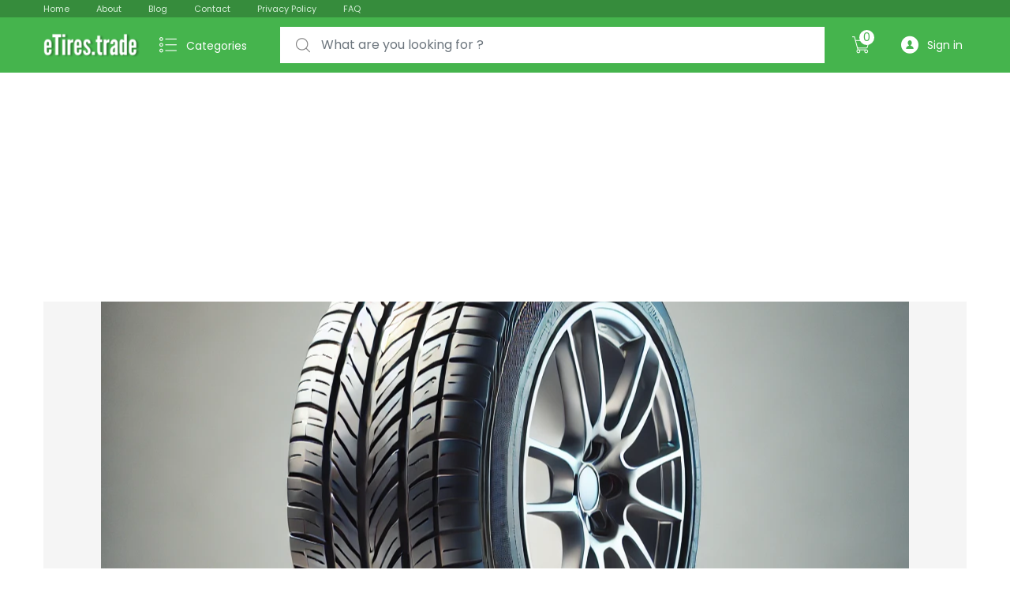

--- FILE ---
content_type: text/html; charset=UTF-8
request_url: https://www.etires.trade/shop-tires-iowa-city-iowa/
body_size: 33630
content:
<!DOCTYPE html>
<html lang="en-US" prefix="og: https://ogp.me/ns#">
<head>
<style type="text/css" id="wpc-critical-css" class="wpc-critical-css-desktop">@media all{ol,ul{box-sizing:border-box}.entry-content{counter-reset:footnotes}:root{--wp--preset--font-size--normal:16px;--wp--preset--font-size--huge:42px}.screen-reader-text{border:0;clip:rect(1px,1px,1px,1px);-webkit-clip-path:inset(50%);clip-path:inset(50%);height:1px;margin:-1px;overflow:hidden;padding:0;position:absolute;width:1px;word-wrap:normal!important}}body{--wp--preset--color--black: #000000;--wp--preset--color--cyan-bluish-gray: #abb8c3;--wp--preset--color--white: #ffffff;--wp--preset--color--pale-pink: #f78da7;--wp--preset--color--vivid-red: #cf2e2e;--wp--preset--color--luminous-vivid-orange: #ff6900;--wp--preset--color--luminous-vivid-amber: #fcb900;--wp--preset--color--light-green-cyan: #7bdcb5;--wp--preset--color--vivid-green-cyan: #00d084;--wp--preset--color--pale-cyan-blue: #8ed1fc;--wp--preset--color--vivid-cyan-blue: #0693e3;--wp--preset--color--vivid-purple: #9b51e0;--wp--preset--gradient--vivid-cyan-blue-to-vivid-purple: linear-gradient(135deg,rgba(6,147,227,1) 0%,rgb(155,81,224) 100%);--wp--preset--gradient--light-green-cyan-to-vivid-green-cyan: linear-gradient(135deg,rgb(122,220,180) 0%,rgb(0,208,130) 100%);--wp--preset--gradient--luminous-vivid-amber-to-luminous-vivid-orange: linear-gradient(135deg,rgba(252,185,0,1) 0%,rgba(255,105,0,1) 100%);--wp--preset--gradient--luminous-vivid-orange-to-vivid-red: linear-gradient(135deg,rgba(255,105,0,1) 0%,rgb(207,46,46) 100%);--wp--preset--gradient--very-light-gray-to-cyan-bluish-gray: linear-gradient(135deg,rgb(238,238,238) 0%,rgb(169,184,195) 100%);--wp--preset--gradient--cool-to-warm-spectrum: linear-gradient(135deg,rgb(74,234,220) 0%,rgb(151,120,209) 20%,rgb(207,42,186) 40%,rgb(238,44,130) 60%,rgb(251,105,98) 80%,rgb(254,248,76) 100%);--wp--preset--gradient--blush-light-purple: linear-gradient(135deg,rgb(255,206,236) 0%,rgb(152,150,240) 100%);--wp--preset--gradient--blush-bordeaux: linear-gradient(135deg,rgb(254,205,165) 0%,rgb(254,45,45) 50%,rgb(107,0,62) 100%);--wp--preset--gradient--luminous-dusk: linear-gradient(135deg,rgb(255,203,112) 0%,rgb(199,81,192) 50%,rgb(65,88,208) 100%);--wp--preset--gradient--pale-ocean: linear-gradient(135deg,rgb(255,245,203) 0%,rgb(182,227,212) 50%,rgb(51,167,181) 100%);--wp--preset--gradient--electric-grass: linear-gradient(135deg,rgb(202,248,128) 0%,rgb(113,206,126) 100%);--wp--preset--gradient--midnight: linear-gradient(135deg,rgb(2,3,129) 0%,rgb(40,116,252) 100%);--wp--preset--font-size--small: 13px;--wp--preset--font-size--medium: 20px;--wp--preset--font-size--large: 36px;--wp--preset--font-size--x-large: 42px;--wp--preset--spacing--20: 0.44rem;--wp--preset--spacing--30: 0.67rem;--wp--preset--spacing--40: 1rem;--wp--preset--spacing--50: 1.5rem;--wp--preset--spacing--60: 2.25rem;--wp--preset--spacing--70: 3.38rem;--wp--preset--spacing--80: 5.06rem;--wp--preset--shadow--natural: 6px 6px 9px rgba(0, 0, 0, 0.2);--wp--preset--shadow--deep: 12px 12px 50px rgba(0, 0, 0, 0.4);--wp--preset--shadow--sharp: 6px 6px 0px rgba(0, 0, 0, 0.2);--wp--preset--shadow--outlined: 6px 6px 0px -3px rgba(255, 255, 255, 1), 6px 6px rgba(0, 0, 0, 1);--wp--preset--shadow--crisp: 6px 6px 0px rgba(0, 0, 0, 1)}@media all{:root{--blue: #007bff;--indigo: #6610f2;--purple: #6f42c1;--pink: #e83e8c;--red: #dc3545;--orange: #fd7e14;--yellow: #ffc107;--green: #28a745;--teal: #20c997;--cyan: #17a2b8;--white: #fff;--gray: #6c757d;--gray-dark: #343a40;--primary: #007bff;--secondary: #6c757d;--success: #28a745;--info: #17a2b8;--warning: #ffc107;--danger: #dc3545;--light: #f8f9fa;--dark: #343a40;--breakpoint-xs: 0;--breakpoint-sm: 576px;--breakpoint-md: 768px;--breakpoint-lg: 992px;--breakpoint-xl: 1200px;--font-family-sans-serif: -apple-system, BlinkMacSystemFont, "Segoe UI", Roboto, "Helvetica Neue", Arial, sans-serif, "Apple Color Emoji", "Segoe UI Emoji", "Segoe UI Symbol";--font-family-monospace: SFMono-Regular, Menlo, Monaco, Consolas, "Liberation Mono", "Courier New", monospace}*,*::before,*::after{box-sizing:border-box}html{font-family:sans-serif;line-height:1.15;-webkit-text-size-adjust:100%;-ms-text-size-adjust:100%;-ms-overflow-style:scrollbar}@-ms-viewport{width:device-width}aside,footer,header,main{display:block}body{margin:0;font-family:-apple-system,BlinkMacSystemFont,"Segoe UI",Roboto,"Helvetica Neue",Arial,sans-serif,"Apple Color Emoji","Segoe UI Emoji","Segoe UI Symbol";font-size:1rem;font-weight:400;line-height:1.5;color:#212529;text-align:left;background-color:#fff}h1,h2,h3,h4{margin-top:0;margin-bottom:0.5rem}p{margin-top:0;margin-bottom:1rem}ol,ul{margin-top:0;margin-bottom:1rem}ul ul{margin-bottom:0}strong{font-weight:bolder}a{color:#007bff;text-decoration:none;background-color:transparent;-webkit-text-decoration-skip:objects}img{vertical-align:middle;border-style:none}svg:not(:root){overflow:hidden}label{display:inline-block;margin-bottom:0.5rem}button{border-radius:0}input,button{margin:0;font-family:inherit;font-size:inherit;line-height:inherit}button,input{overflow:visible}button{text-transform:none}button,[type="submit"]{-webkit-appearance:button}button::-moz-focus-inner,[type="submit"]::-moz-focus-inner{padding:0;border-style:none}[type="search"]{outline-offset:-2px;-webkit-appearance:none}[type="search"]::-webkit-search-cancel-button,[type="search"]::-webkit-search-decoration{-webkit-appearance:none}::-webkit-file-upload-button{font:inherit;-webkit-appearance:button}.sub-menu,.dropdown-menu{position:absolute;top:100%;left:0;z-index:1000;display:none;float:left;min-width:10rem;padding:0.5rem 0;margin:0.125rem 0 0;font-size:1rem;color:#212529;text-align:left;list-style:none;background-color:#fff;background-clip:padding-box;border:1px solid rgba(0,0,0,0.15);border-radius:0.25rem}.dropdown-menu>.menu-item>a,.dropdown-menu>li>a{display:block;width:100%;padding:0.25rem 1.5rem;clear:both;font-weight:400;color:#212529;text-align:inherit;white-space:nowrap;background-color:transparent;border:0}.dropdown{position:relative}.departments-menu-title{font-size:14px;line-height:19px;display:-webkit-box;display:flex;-webkit-box-align:center;align-items:center;height:100%}.departments-menu-icon{margin-right:12px;font-size:22px}.departments-menu{height:100%}.departments-menu>.dropdown{display:-webkit-box;display:flex;height:100%}.departments-menu .dropdown-menu{margin-top:0;border:0;box-shadow:0 4px 17px 0 rgba(0,0,0,0.1);border-top-right-radius:0;border-top-left-radius:0;left:auto;right:0}.departments-menu .dropdown-menu::after,.departments-menu .dropdown-menu::before{content:" ";height:0;width:0;position:absolute;right:20%;bottom:100%;border:solid transparent}.departments-menu .dropdown-menu::after{border-bottom-color:#fff;border-width:6px;margin-right:-6px}.departments-menu li.menu-item{position:relative}.departments-menu li.menu-item>a{font-size:14px;color:#757575}.header-cart-dropdown-menu{margin-top:0;border-radius:0;font-size:13px;right:-150px;left:auto;border-top-width:0;min-width:300px;border-bottom:1px solid rgba(0,0,0,0.08);border-left:1px solid rgba(0,0,0,0.05);border-right-width:0;box-shadow:3px 2px 7px 1px rgba(0,0,0,0.08)}.header-cart-dropdown-menu::after,.header-cart-dropdown-menu::before{content:" ";height:0;width:0;position:absolute;right:53%;bottom:100%;border:solid transparent}.header-cart-dropdown-menu::after{border-bottom-color:#fff;border-width:6px;margin-right:-6px}.cart-contents{position:relative}.cart-contents .count{position:absolute;width:19px;height:19px;background-color:#fff;border-radius:50%;top:16px;right:-6px;line-height:19px;display:inline-block;text-align:center}.header-cart-icon .header-cart-icon-dropdown{height:100%}.header-cart-dropdown-menu .widget_shopping_cart_content{padding:15px 30px}.article{margin-bottom:52px}@media (max-width:767.98px){.article{margin-bottom:30px}}.article .entry-featured-image{margin-bottom:12px}.article .entry-featured-image .post-image{height:200px;overflow:hidden;position:relative;text-indent:-9999em;background-repeat:no-repeat;background-position:center center;background-color:#f5f5f5}@media (max-width:1199.98px){.article .entry-featured-image .post-image{background-size:cover}}.article .entry-title{font-size:16px;line-height:24px;margin-bottom:10px}@media (max-width:991.98px){.article .entry-title{font-size:15px}}.article .entry-meta{display:-webkit-box;display:flex;flex-wrap:wrap;font-size:12px;line-height:24px;color:#757575}.article .entry-meta>*:not(:first-child):before{content:'|';display:inline-block;margin:0 5px}.article .label{display:inline-block;padding-right:4px}.article .entry-categories{font-size:12px;line-height:24px;white-space:nowrap;overflow:hidden;text-overflow:ellipsis;color:#757575;text-transform:uppercase;margin-bottom:5px}.article .entry-categories a{color:#757575;font-weight:600}.article .entry-featured-image+.entry-header{padding:10px;padding-left:0}.posted-on a{color:#757575}.posted-on time:not(.updated){display:none}.single-article{position:relative}.single-article .entry-featured-image+.entry-header{background-color:#fff;box-shadow:0px 9px 15.48px 2.52px rgba(137,137,137,0.1);text-align:left;padding:40px 36px 52px}.single-article .entry-featured-image+.entry-header .entry-meta{-webkit-box-pack:start;justify-content:flex-start}.single-article .entry-featured-image{height:485px;margin-bottom:0}.single-article .entry-featured-image .post-image{height:485px}.single-article .entry-featured-image+.entry-header{bottom:-50%;left:50%;-webkit-transform:translate(-50%,-50%);-ms-transform:translate(-50%,-50%);transform:translate(-50%,-50%);position:relative;margin:0 0 -63px}.single-article .entry-featured-image+.entry-header .entry-meta{-webkit-box-pack:start;justify-content:flex-start}.single-article .entry-featured-image{-webkit-box-flex:0;flex:0 0 100%;max-width:100%;margin-top:-35px}.single-article .entry-header{text-align:center;padding:20px;width:100%;max-width:83.3333333333%;margin:0 auto 40px}@media (min-width:1200px){.single-article .entry-header{padding:40px 36px 40px}}.single-article .entry-header .entry-categories{font-size:14px;line-height:40px;font-weight:600}@media (min-width:768px){.single-article .entry-header .entry-categories{font-size:16px;line-height:48px}}.single-article .entry-header .entry-meta{font-weight:300}.single-article .entry-header .entry-title{font-weight:600}.single-article .entry-meta{-webkit-box-pack:center;justify-content:center}.single-article p{margin-bottom:30px}.single-post .site-content-inner{margin-bottom:0}.single-article{-webkit-box-flex:0;flex:0 0 100%;max-width:100%}.single-article .entry-content-inner{color:#252525;font-size:16px;line-height:30px;margin-bottom:30px}@media (min-width:768px) and (max-width:1199.98px){.single-article .entry-content-inner{width:100%}}@media (min-width:1200px){.single-article .entry-content-inner{width:66.6666666667%;margin:0 auto}}.single-article .entry-title{font-size:18px;line-height:27px}@media (min-width:1200px){.single-article .entry-title{font-size:38px;line-height:48px}}body{font-family:"Poppins",sans-serif;color:#757575;font-size:14px;line-height:26px;font-weight:400;overflow-x:hidden;-ms-word-wrap:break-word;word-wrap:break-word}h1,h2,h3,h4{color:#252525;font-weight:500;margin-bottom:0.5em}h1{font-size:2em;line-height:1.214}h2{font-size:1.618em;line-height:1.214}h3{font-size:1.41575em}h4{font-size:1.2em}img{max-width:100%;height:auto}.screen-reader-text{border:0;clip:rect(0,0,0,0);height:1px;margin:-1px;overflow:hidden;padding:0;position:absolute;width:1px}iframe{max-width:100%}p::after{display:block;clear:both;content:""}.container{width:100%;padding-right:15px;padding-left:15px;margin-right:auto;margin-left:auto}@media (min-width:576px){.container{max-width:540px}}@media (min-width:768px){.container{max-width:720px}}@media (min-width:992px){.container{max-width:960px}}@media (min-width:1200px){.container{max-width:1200px}}.site-content-inner{display:-webkit-box;display:flex;flex-wrap:wrap;margin-right:-15px;margin-left:-15px;margin-top:35px;margin-bottom:50px}.site-content-inner>.content-area{position:relative;width:100%;min-height:1px;padding-right:15px;padding-left:15px;-webkit-box-flex:0;flex:0 0 100%;max-width:100%}.full-width .site-content-inner .content-area{-webkit-box-ordinal-group:2;order:1}@media (min-width:768px){.full-width .site-content-inner .content-area{-webkit-box-flex:0;flex:0 0 100%;max-width:100%}}@media (min-width:1200px){.desktop-only{display:block}.handheld-only{display:none}}@media (max-width:1199px){.desktop-only{display:none}.handheld-only{display:block}}.top-bar{font-size:11px;line-height:1.5}@media (max-width:1199.98px){.top-bar{display:none}}.top-bar-inner{display:-webkit-box;display:flex;-webkit-box-pack:justify;justify-content:space-between;-webkit-box-align:center;align-items:center}.top-bar-nav{display:-webkit-box;display:flex;flex-wrap:wrap;padding-left:0;margin-bottom:0;list-style:none;margin-left:-17px;margin-right:-17px}.top-bar-nav>.menu-item>a,.top-bar-nav>li>a{display:block;padding:3px 17px}.header-search .widget{border:none;padding:0;margin:0}.header-search .search-form{display:-webkit-box;display:flex;position:relative}.header-search .search-form:before{position:absolute;top:0;left:0;content:"\f119";font-family:Flaticon;top:50%;left:20px;-webkit-transform:translateY(-50%);-ms-transform:translateY(-50%);transform:translateY(-50%);font-size:18px;color:#7b7b7b;z-index:9999}.header-search label{margin-bottom:0;display:block;width:100%}.header-search .search-field{display:block;width:100%;padding:0.375rem 0.75rem;font-size:1rem;line-height:1.5;color:#495057;background-color:#fff;background-clip:padding-box;border:1px solid #e6e6e6;font-weight:400;border-radius:0;border-left-width:0;border-color:#fff;padding:12px 22px 12px 52px;border-right-width:0}.header-search .search-field::-ms-expand{background-color:transparent;border:0}.header-search .search-field::-webkit-input-placeholder{color:#6c757d;opacity:1}.header-search .search-field::-moz-placeholder{color:#6c757d;opacity:1}.header-search .search-field:-ms-input-placeholder{color:#6c757d;opacity:1}.header-search .search-field::-ms-input-placeholder{color:#6c757d;opacity:1}.header-search .search-submit{background-color:#fff;border-color:#fff;padding-left:20px;padding-right:20px;display:none}.masthead-inner{display:-webkit-box;display:flex;flex-wrap:wrap;margin-right:-15px;margin-left:-15px;height:70px;-webkit-box-align:center;align-items:center}.masthead-inner .header-logo-area,.masthead-inner .header-search{position:relative;width:100%;min-height:1px;padding-right:15px;padding-left:15px}.masthead-inner .header-logo-area{-webkit-box-flex:0;flex:0 0 25%;max-width:25%;-webkit-box-align:center;align-items:center;height:100%}.masthead-inner .header-search{flex-basis:0;-webkit-box-flex:1;flex-grow:1;max-width:100%}.masthead-inner .header-icons{max-width:25.8333333333%;-webkit-box-flex:0;flex:0 0 auto}.header-logo-area-inner{display:-webkit-box;display:flex;-webkit-box-pack:justify;justify-content:space-between;-webkit-box-align:center;align-items:center;height:100%}.header-icons{display:-webkit-box;display:flex;-webkit-box-pack:end;justify-content:flex-end;-webkit-box-align:center;align-items:center;height:100%}@media (min-width:1200px){.header-icon{margin:0 20px;height:100%}.header-icon i{font-size:22px;margin:auto}}.header-user-account-dropdown{padding-left:0;list-style:none;display:-webkit-box;display:flex;-webkit-box-align:center;align-items:center;height:100%;margin-bottom:0;position:relative}.header-user-account-dropdown li.menu-item-has-children{display:-webkit-box;display:flex;height:inherit}.header-user-account-dropdown li.menu-item-has-children>a{display:-webkit-box;display:flex;-webkit-box-align:center;align-items:center;white-space:pre}@media (min-width:1200px){.header-icon-link{display:-webkit-box;display:flex;text-decoration:none;height:100%}}@media (min-width:1200px){.tokoo-svg{fill-rule:evenodd}}.handheld-only{border-bottom:1px solid #e6e6e6}.register-sign-in-dropdown-inner{min-width:220px;text-align:center;color:#757575;font-size:12px;padding-left:21px;padding-right:21px}.register-sign-in-dropdown-inner p{margin:0}.register-sign-in-dropdown-inner .sign-in-action{padding:10px 0}.register-sign-in-dropdown-inner .sign-in-button{display:inline-block;font-weight:400;text-align:center;white-space:nowrap;vertical-align:middle;border:1px solid transparent;padding:0.375rem 0.75rem;font-size:1rem;line-height:1.5;border-radius:0.25rem;padding:0.25rem 0.5rem;font-size:0.875rem;line-height:1.5;border-radius:0.2rem;color:#fff;background-color:#007bff;border-color:#007bff}.header-user-account-dropdown>li>.sub-menu::after,.header-user-account-dropdown>li>.sub-menu::before{content:" ";height:0;width:0;position:absolute;right:20px;bottom:100%;border:solid transparent}.header-user-account-dropdown>li>.sub-menu::after{border-bottom-color:#fff;border-width:6px;margin-right:-6px}.header-user-account-dropdown .menu-item-has-children i{font-size:22px;margin-right:11px}.header-user-account-dropdown .sub-menu{position:absolute;top:100%;left:0;z-index:1000;display:none;float:left;min-width:10rem;padding:0.5em 0;margin:0 0 0;font-size:1rem;color:#212529;text-align:left;list-style:none;background-color:#fff;background-clip:padding-box;border:1px solid #FFF;border-radius:0;box-shadow:0 4px 17px 0 rgba(0,0,0,0.1);border-bottom-left-radius:4px;border-bottom-right-radius:4px;right:0;left:auto;border:1px solid;border-color:#fff;border-top-width:0}.handheld-header{display:-webkit-box;display:flex;flex-wrap:wrap;margin-right:-15px;margin-left:-15px;-webkit-box-align:center;align-items:center;padding:12px 0;margin:0}.handheld-header .site-branding{position:relative;width:100%;min-height:1px;padding-right:15px;padding-left:15px}.handheld-header .site-branding{flex-basis:0;-webkit-box-flex:1;flex-grow:1;max-width:100%;margin-bottom:0;padding-left:0;text-align:left}.handheld-header .handheld-header-links{padding-right:15px}.handheld-header .handheld-header-links>ul{padding-left:0;list-style:none;display:-webkit-box;display:flex;-webkit-box-align:center;align-items:center;margin-bottom:0;-webkit-box-pack:end;justify-content:flex-end;line-height:1}.handheld-header .handheld-header-links>ul>li>a{color:#515151;display:inline-block;font-size:20px;width:22px}.handheld-header .handheld-header-links>ul>li>a::before{font-family:Flaticon;text-indent:0;float:left}.handheld-header .handheld-header-links>ul>li>.header-icon>a{color:#515151;display:inline-block;font-size:20px;width:22px}.handheld-header .handheld-header-links>ul>li>.header-icon>a::before{font-family:Flaticon;text-indent:0;float:left}.handheld-header .handheld-header-links>ul li+li{margin-left:20px}.handheld-header .handheld-header-links .search{z-index:5}.handheld-header .handheld-header-links .search>a{text-indent:-999999px}.handheld-header .handheld-header-links .search>a::before{content:"\f119"}.handheld-header .handheld-header-links .search .header-search{position:fixed;left:0;right:0;top:130px;width:100%;opacity:0;visibility:hidden;background-color:#fff;z-index:1;box-shadow:0 4px 3px 0 rgba(1,1,1,0.1)}@media (max-width:1199.98px){.handheld-header .handheld-header-links .search .header-search{padding:0}}.handheld-header .handheld-header-links .search .header-search input[type=search]{border:none;-webkit-box-flex:0;flex:0 1 100%;height:54px}.handheld-header .handheld-header-links .search .header-search input[type=search]::-webkit-input-placeholder{color:#dbdbdb;font-weight:200}.handheld-header .handheld-header-links .search .header-search input[type=search]::-moz-placeholder{color:#dbdbdb;font-weight:200}.handheld-header .handheld-header-links .search .header-search input[type=search]:-ms-input-placeholder{color:#dbdbdb;font-weight:200}.handheld-header .handheld-header-links .search .header-search input[type=search]::-ms-input-placeholder{color:#dbdbdb;font-weight:200}.handheld-header .handheld-header-links .search .header-search .woocommerce-product-search{display:-webkit-box;display:flex;height:54px;z-index:5}.handheld-header .handheld-header-links .search .header-search .woocommerce-product-search::after{display:none}.handheld-header .handheld-header-links .search .header-search .woocommerce-product-search button{text-indent:-999999px;display:inline-block;background-color:transparent;border:none;font-size:18px;line-height:1;border-radius:0;position:absolute;right:10px;top:50%;-webkit-transform:translateY(-50%);-ms-transform:translateY(-50%);transform:translateY(-50%)}@media (max-width:1199.98px){.handheld-header .handheld-header-links .search .header-search .woocommerce-product-search button{margin-right:15px;font-size:20px;width:20px}}.handheld-header .handheld-header-links .cart{margin-bottom:0}.handheld-header .handheld-header-links .cart a{position:relative;text-indent:0}.handheld-header .handheld-header-links .cart .count{text-indent:0;width:18px;height:18px;border-radius:50%;font-size:10px;line-height:1;position:absolute;top:-4px;right:-9px;padding-top:4px;text-align:center}.footer-logo-social{display:-webkit-box;display:flex;-webkit-box-pack:justify;justify-content:space-between;-webkit-box-align:center;align-items:center}@media (max-width:767.98px){.footer-logo-social{-webkit-box-orient:vertical;-webkit-box-direction:normal;flex-direction:column;padding:20px 0}}@media (min-width:768px){.footer-logo-social{height:93px}}@media (max-width:767.98px){.footer-logo{margin-bottom:20px}}.footer-logo-link{display:-webkit-box;display:flex;-webkit-box-align:center;align-items:center}@media (max-width:767.98px){.footer-logo-link{-webkit-box-orient:vertical;-webkit-box-direction:normal;flex-direction:column}}.footer-logo-text{color:#757575;font-size:15px;font-weight:300}.footer-logo-text{margin-left:18px;margin-top:12px}.footer-logo .tokoo-svg{fill:#757575}.footer-widgets{display:-webkit-box;display:flex;flex-wrap:wrap;margin-right:0;margin-left:0;padding:40px 0 49px;border-top:1px solid #e5e5e5}.footer-widgets>.block{position:relative;width:100%;min-height:1px;padding-right:15px;padding-left:15px}@media (max-width:767.98px){.footer-widgets>.block{text-align:center}}@media (min-width:992px){.footer-widgets>.block:first-child{padding-left:0}.footer-widgets>.block:last-child{padding-right:0}}.footer-widgets .widget-title{font-size:14px;display:block;font-weight:500;color:#252525;line-height:32px;margin-bottom:8px}.footer-widgets .widget-title+ul{padding-left:0;list-style:none;-webkit-column-count:2;-moz-column-count:2;column-count:2;display:block}.footer-widgets a{color:#757575;font-weight:400;line-height:inherit}.footer-widgets .widget{margin-bottom:16px}.footer-content{background-color:#fafafa;border-top:1px solid #ebebeb}.footer-bottom-bar{background-color:#fff;border-top:1px solid #ebebeb}.footer-bottom-bar-inner{display:-webkit-box;display:flex;-webkit-box-pack:justify;justify-content:space-between;font-size:11px;font-weight:300;-webkit-box-align:center;align-items:center}@media (max-width:767.98px){.footer-bottom-bar-inner{-webkit-box-orient:vertical;-webkit-box-direction:normal;flex-direction:column;padding:20px 0}}@media (min-width:768px){.footer-bottom-bar-inner{height:64px}}.copyright-info{color:#b4b4b4}.copyright-info a{font-weight:400;color:#b4b4b4}.entry-content::after{display:block;clear:both;content:""}.widget_product_search form.search-form,.widget_product_search .woocommerce-product-search{display:-webkit-box;display:flex;position:relative;z-index:1}.widget_product_search form.search-form label,.widget_product_search .woocommerce-product-search label{display:block}.widget_product_search form.search-form .search-field,.widget_product_search .woocommerce-product-search .search-field{border:1px solid #fff;border-radius:0;line-height:1.286em;padding:12px 22px 12px 52px;width:100%;color:#495057;border-left-width:0;border-right-width:0}.widget_product_search form.search-form:before,.widget_product_search .woocommerce-product-search:before{position:absolute;top:0;left:0;content:"\f119";font-family:Flaticon;top:50%;left:20px;-webkit-transform:translateY(-50%);-ms-transform:translateY(-50%);transform:translateY(-50%);font-size:18px;color:#7b7b7b;z-index:9999}.widget_product_search .search-submit,.widget_product_search button[type=submit]{border-left-width:0;background:transparent;border-color:#e6e6e6;display:none}.widget_tag_cloud .tag-cloud-link{font-size:14px!important;line-height:32px;padding:2px 20px;border-radius:0;border:1px solid;display:inline-block;font-weight:500;margin-bottom:18px;text-transform:uppercase;margin-right:12px}}@media all{.url,.cart-contents .count,.entry-content a{color:#45b44d}.masthead:not(.masthead-v3),.handheld-header .handheld-header-links .cart .count{background-color:#45b44d;color:#fff}.widget_tag_cloud .tag-cloud-link{border-color:#45b44d}.top-bar{background-color:#368c3c}.top-bar a{color:#d5efd7}.departments-menu-title{color:#fff!important}.header-user-account-dropdown li>a{color:#fff}@media (min-width:1200px){.tokoo-svg{fill:#fff}.header-icon i{color:#fff}}}@media all{@font-face{font-display:swap;font-family:'Poppins';font-style:normal;font-weight:300;src:url(https://fonts.gstatic.com/s/poppins/v24/pxiByp8kv8JHgFVrLDz8Z11lFc-K.woff2) format('woff2');unicode-range:U+0900-097F,U+1CD0-1CF9,U+200C-200D,U+20A8,U+20B9,U+20F0,U+25CC,U+A830-A839,U+A8E0-A8FF,U+11B00-11B09}@font-face{font-display:swap;font-family:'Poppins';font-style:normal;font-weight:300;src:url(https://fonts.gstatic.com/s/poppins/v24/pxiByp8kv8JHgFVrLDz8Z1JlFc-K.woff2) format('woff2');unicode-range:U+0100-02BA,U+02BD-02C5,U+02C7-02CC,U+02CE-02D7,U+02DD-02FF,U+0304,U+0308,U+0329,U+1D00-1DBF,U+1E00-1E9F,U+1EF2-1EFF,U+2020,U+20A0-20AB,U+20AD-20C0,U+2113,U+2C60-2C7F,U+A720-A7FF}@font-face{font-display:swap;font-family:'Poppins';font-style:normal;font-weight:300;src:url(https://fonts.gstatic.com/s/poppins/v24/pxiByp8kv8JHgFVrLDz8Z1xlFQ.woff2) format('woff2');unicode-range:U+0000-00FF,U+0131,U+0152-0153,U+02BB-02BC,U+02C6,U+02DA,U+02DC,U+0304,U+0308,U+0329,U+2000-206F,U+20AC,U+2122,U+2191,U+2193,U+2212,U+2215,U+FEFF,U+FFFD}@font-face{font-display:swap;font-family:'Poppins';font-style:normal;font-weight:400;src:url(https://fonts.gstatic.com/s/poppins/v24/pxiEyp8kv8JHgFVrJJbecmNE.woff2) format('woff2');unicode-range:U+0900-097F,U+1CD0-1CF9,U+200C-200D,U+20A8,U+20B9,U+20F0,U+25CC,U+A830-A839,U+A8E0-A8FF,U+11B00-11B09}@font-face{font-display:swap;font-family:'Poppins';font-style:normal;font-weight:400;src:url(https://fonts.gstatic.com/s/poppins/v24/pxiEyp8kv8JHgFVrJJnecmNE.woff2) format('woff2');unicode-range:U+0100-02BA,U+02BD-02C5,U+02C7-02CC,U+02CE-02D7,U+02DD-02FF,U+0304,U+0308,U+0329,U+1D00-1DBF,U+1E00-1E9F,U+1EF2-1EFF,U+2020,U+20A0-20AB,U+20AD-20C0,U+2113,U+2C60-2C7F,U+A720-A7FF}@font-face{font-display:swap;font-family:'Poppins';font-style:normal;font-weight:400;src:url(https://fonts.gstatic.com/s/poppins/v24/pxiEyp8kv8JHgFVrJJfecg.woff2) format('woff2');unicode-range:U+0000-00FF,U+0131,U+0152-0153,U+02BB-02BC,U+02C6,U+02DA,U+02DC,U+0304,U+0308,U+0329,U+2000-206F,U+20AC,U+2122,U+2191,U+2193,U+2212,U+2215,U+FEFF,U+FFFD}@font-face{font-display:swap;font-family:'Poppins';font-style:normal;font-weight:500;src:url(https://fonts.gstatic.com/s/poppins/v24/pxiByp8kv8JHgFVrLGT9Z11lFc-K.woff2) format('woff2');unicode-range:U+0900-097F,U+1CD0-1CF9,U+200C-200D,U+20A8,U+20B9,U+20F0,U+25CC,U+A830-A839,U+A8E0-A8FF,U+11B00-11B09}@font-face{font-display:swap;font-family:'Poppins';font-style:normal;font-weight:500;src:url(https://fonts.gstatic.com/s/poppins/v24/pxiByp8kv8JHgFVrLGT9Z1JlFc-K.woff2) format('woff2');unicode-range:U+0100-02BA,U+02BD-02C5,U+02C7-02CC,U+02CE-02D7,U+02DD-02FF,U+0304,U+0308,U+0329,U+1D00-1DBF,U+1E00-1E9F,U+1EF2-1EFF,U+2020,U+20A0-20AB,U+20AD-20C0,U+2113,U+2C60-2C7F,U+A720-A7FF}@font-face{font-display:swap;font-family:'Poppins';font-style:normal;font-weight:500;src:url(https://fonts.gstatic.com/s/poppins/v24/pxiByp8kv8JHgFVrLGT9Z1xlFQ.woff2) format('woff2');unicode-range:U+0000-00FF,U+0131,U+0152-0153,U+02BB-02BC,U+02C6,U+02DA,U+02DC,U+0304,U+0308,U+0329,U+2000-206F,U+20AC,U+2122,U+2191,U+2193,U+2212,U+2215,U+FEFF,U+FFFD}@font-face{font-display:swap;font-family:'Poppins';font-style:normal;font-weight:600;src:url(https://fonts.gstatic.com/s/poppins/v24/pxiByp8kv8JHgFVrLEj6Z11lFc-K.woff2) format('woff2');unicode-range:U+0900-097F,U+1CD0-1CF9,U+200C-200D,U+20A8,U+20B9,U+20F0,U+25CC,U+A830-A839,U+A8E0-A8FF,U+11B00-11B09}@font-face{font-display:swap;font-family:'Poppins';font-style:normal;font-weight:600;src:url(https://fonts.gstatic.com/s/poppins/v24/pxiByp8kv8JHgFVrLEj6Z1JlFc-K.woff2) format('woff2');unicode-range:U+0100-02BA,U+02BD-02C5,U+02C7-02CC,U+02CE-02D7,U+02DD-02FF,U+0304,U+0308,U+0329,U+1D00-1DBF,U+1E00-1E9F,U+1EF2-1EFF,U+2020,U+20A0-20AB,U+20AD-20C0,U+2113,U+2C60-2C7F,U+A720-A7FF}@font-face{font-display:swap;font-family:'Poppins';font-style:normal;font-weight:600;src:url(https://fonts.gstatic.com/s/poppins/v24/pxiByp8kv8JHgFVrLEj6Z1xlFQ.woff2) format('woff2');unicode-range:U+0000-00FF,U+0131,U+0152-0153,U+02BB-02BC,U+02C6,U+02DA,U+02DC,U+0304,U+0308,U+0329,U+2000-206F,U+20AC,U+2122,U+2191,U+2193,U+2212,U+2215,U+FEFF,U+FFFD}}@media all{@font-face{font-display:swap;font-family:"Flaticon";src:url("https://wwwetirestrade2757a.zapwp.com/m:0/a:https://www.etires.trade/wp-content/themes/tokoo/assets/webfonts/Flaticon.eot");src:url("https://wwwetirestrade2757a.zapwp.com/m:0/a:https://www.etires.trade/wp-content/themes/tokoo/assets/webfonts/Flaticon.eot?#iefix") format("embedded-opentype"),url("https://wwwetirestrade2757a.zapwp.com/m:0/a:https://www.etires.trade/wp-content/themes/tokoo/assets/webfonts/Flaticon.woff") format("woff"),url("https://wwwetirestrade2757a.zapwp.com/m:0/a:https://www.etires.trade/wp-content/themes/tokoo/assets/webfonts/Flaticon.ttf") format("truetype"),url("https://wwwetirestrade2757a.zapwp.com/m:0/a:https://www.etires.trade/wp-content/themes/tokoo/assets/webfonts/Flaticon.svg#Flaticon") format("svg");font-weight:normal;font-style:normal}@media screen and (-webkit-min-device-pixel-ratio:0){@font-face{font-display:swap;font-family:"Flaticon";src:url("https://wwwetirestrade2757a.zapwp.com/m:0/a:https://www.etires.trade/wp-content/themes/tokoo/assets/webfonts/Flaticon.svg#Flaticon") format("svg")}}[class^="flaticon-"]:before,[class*=" flaticon-"]:before,[class^="flaticon-"]:after,[class*=" flaticon-"]:after{font-family:Flaticon;font-style:normal}.flaticon-social:before{content:"\f10a"}.flaticon-list:before{content:"\f10b"}.flaticon-magnifying-glass:before{content:"\f119"}.flaticon-shopping-cart:before{content:"\f121"}}@media all{@import url(//fonts.googleapis.com/css?family=Open+Sans:400,600,700);}@media all{@font-face{font-display:swap;font-family:'Roboto';font-style:normal;font-weight:400;font-stretch:100%;src:url(https://fonts.gstatic.com/s/roboto/v50/KFO7CnqEu92Fr1ME7kSn66aGLdTylUAMa3GUBGEe.woff2) format('woff2');unicode-range:U+0460-052F,U+1C80-1C8A,U+20B4,U+2DE0-2DFF,U+A640-A69F,U+FE2E-FE2F}@font-face{font-display:swap;font-family:'Roboto';font-style:normal;font-weight:400;font-stretch:100%;src:url(https://fonts.gstatic.com/s/roboto/v50/KFO7CnqEu92Fr1ME7kSn66aGLdTylUAMa3iUBGEe.woff2) format('woff2');unicode-range:U+0301,U+0400-045F,U+0490-0491,U+04B0-04B1,U+2116}@font-face{font-display:swap;font-family:'Roboto';font-style:normal;font-weight:400;font-stretch:100%;src:url(https://fonts.gstatic.com/s/roboto/v50/KFO7CnqEu92Fr1ME7kSn66aGLdTylUAMa3CUBGEe.woff2) format('woff2');unicode-range:U+1F00-1FFF}@font-face{font-display:swap;font-family:'Roboto';font-style:normal;font-weight:400;font-stretch:100%;src:url(https://fonts.gstatic.com/s/roboto/v50/KFO7CnqEu92Fr1ME7kSn66aGLdTylUAMa3-UBGEe.woff2) format('woff2');unicode-range:U+0370-0377,U+037A-037F,U+0384-038A,U+038C,U+038E-03A1,U+03A3-03FF}@font-face{font-display:swap;font-family:'Roboto';font-style:normal;font-weight:400;font-stretch:100%;src:url(https://fonts.gstatic.com/s/roboto/v50/KFO7CnqEu92Fr1ME7kSn66aGLdTylUAMawCUBGEe.woff2) format('woff2');unicode-range:U+0302-0303,U+0305,U+0307-0308,U+0310,U+0312,U+0315,U+031A,U+0326-0327,U+032C,U+032F-0330,U+0332-0333,U+0338,U+033A,U+0346,U+034D,U+0391-03A1,U+03A3-03A9,U+03B1-03C9,U+03D1,U+03D5-03D6,U+03F0-03F1,U+03F4-03F5,U+2016-2017,U+2034-2038,U+203C,U+2040,U+2043,U+2047,U+2050,U+2057,U+205F,U+2070-2071,U+2074-208E,U+2090-209C,U+20D0-20DC,U+20E1,U+20E5-20EF,U+2100-2112,U+2114-2115,U+2117-2121,U+2123-214F,U+2190,U+2192,U+2194-21AE,U+21B0-21E5,U+21F1-21F2,U+21F4-2211,U+2213-2214,U+2216-22FF,U+2308-230B,U+2310,U+2319,U+231C-2321,U+2336-237A,U+237C,U+2395,U+239B-23B7,U+23D0,U+23DC-23E1,U+2474-2475,U+25AF,U+25B3,U+25B7,U+25BD,U+25C1,U+25CA,U+25CC,U+25FB,U+266D-266F,U+27C0-27FF,U+2900-2AFF,U+2B0E-2B11,U+2B30-2B4C,U+2BFE,U+3030,U+FF5B,U+FF5D,U+1D400-1D7FF,U+1EE00-1EEFF}@font-face{font-display:swap;font-family:'Roboto';font-style:normal;font-weight:400;font-stretch:100%;src:url(https://fonts.gstatic.com/s/roboto/v50/KFO7CnqEu92Fr1ME7kSn66aGLdTylUAMaxKUBGEe.woff2) format('woff2');unicode-range:U+0001-000C,U+000E-001F,U+007F-009F,U+20DD-20E0,U+20E2-20E4,U+2150-218F,U+2190,U+2192,U+2194-2199,U+21AF,U+21E6-21F0,U+21F3,U+2218-2219,U+2299,U+22C4-22C6,U+2300-243F,U+2440-244A,U+2460-24FF,U+25A0-27BF,U+2800-28FF,U+2921-2922,U+2981,U+29BF,U+29EB,U+2B00-2BFF,U+4DC0-4DFF,U+FFF9-FFFB,U+10140-1018E,U+10190-1019C,U+101A0,U+101D0-101FD,U+102E0-102FB,U+10E60-10E7E,U+1D2C0-1D2D3,U+1D2E0-1D37F,U+1F000-1F0FF,U+1F100-1F1AD,U+1F1E6-1F1FF,U+1F30D-1F30F,U+1F315,U+1F31C,U+1F31E,U+1F320-1F32C,U+1F336,U+1F378,U+1F37D,U+1F382,U+1F393-1F39F,U+1F3A7-1F3A8,U+1F3AC-1F3AF,U+1F3C2,U+1F3C4-1F3C6,U+1F3CA-1F3CE,U+1F3D4-1F3E0,U+1F3ED,U+1F3F1-1F3F3,U+1F3F5-1F3F7,U+1F408,U+1F415,U+1F41F,U+1F426,U+1F43F,U+1F441-1F442,U+1F444,U+1F446-1F449,U+1F44C-1F44E,U+1F453,U+1F46A,U+1F47D,U+1F4A3,U+1F4B0,U+1F4B3,U+1F4B9,U+1F4BB,U+1F4BF,U+1F4C8-1F4CB,U+1F4D6,U+1F4DA,U+1F4DF,U+1F4E3-1F4E6,U+1F4EA-1F4ED,U+1F4F7,U+1F4F9-1F4FB,U+1F4FD-1F4FE,U+1F503,U+1F507-1F50B,U+1F50D,U+1F512-1F513,U+1F53E-1F54A,U+1F54F-1F5FA,U+1F610,U+1F650-1F67F,U+1F687,U+1F68D,U+1F691,U+1F694,U+1F698,U+1F6AD,U+1F6B2,U+1F6B9-1F6BA,U+1F6BC,U+1F6C6-1F6CF,U+1F6D3-1F6D7,U+1F6E0-1F6EA,U+1F6F0-1F6F3,U+1F6F7-1F6FC,U+1F700-1F7FF,U+1F800-1F80B,U+1F810-1F847,U+1F850-1F859,U+1F860-1F887,U+1F890-1F8AD,U+1F8B0-1F8BB,U+1F8C0-1F8C1,U+1F900-1F90B,U+1F93B,U+1F946,U+1F984,U+1F996,U+1F9E9,U+1FA00-1FA6F,U+1FA70-1FA7C,U+1FA80-1FA89,U+1FA8F-1FAC6,U+1FACE-1FADC,U+1FADF-1FAE9,U+1FAF0-1FAF8,U+1FB00-1FBFF}@font-face{font-display:swap;font-family:'Roboto';font-style:normal;font-weight:400;font-stretch:100%;src:url(https://fonts.gstatic.com/s/roboto/v50/KFO7CnqEu92Fr1ME7kSn66aGLdTylUAMa3OUBGEe.woff2) format('woff2');unicode-range:U+0102-0103,U+0110-0111,U+0128-0129,U+0168-0169,U+01A0-01A1,U+01AF-01B0,U+0300-0301,U+0303-0304,U+0308-0309,U+0323,U+0329,U+1EA0-1EF9,U+20AB}@font-face{font-display:swap;font-family:'Roboto';font-style:normal;font-weight:400;font-stretch:100%;src:url(https://fonts.gstatic.com/s/roboto/v50/KFO7CnqEu92Fr1ME7kSn66aGLdTylUAMa3KUBGEe.woff2) format('woff2');unicode-range:U+0100-02BA,U+02BD-02C5,U+02C7-02CC,U+02CE-02D7,U+02DD-02FF,U+0304,U+0308,U+0329,U+1D00-1DBF,U+1E00-1E9F,U+1EF2-1EFF,U+2020,U+20A0-20AB,U+20AD-20C0,U+2113,U+2C60-2C7F,U+A720-A7FF}@font-face{font-display:swap;font-family:'Roboto';font-style:normal;font-weight:400;font-stretch:100%;src:url(https://fonts.gstatic.com/s/roboto/v50/KFO7CnqEu92Fr1ME7kSn66aGLdTylUAMa3yUBA.woff2) format('woff2');unicode-range:U+0000-00FF,U+0131,U+0152-0153,U+02BB-02BC,U+02C6,U+02DA,U+02DC,U+0304,U+0308,U+0329,U+2000-206F,U+20AC,U+2122,U+2191,U+2193,U+2212,U+2215,U+FEFF,U+FFFD}@font-face{font-display:swap;font-family:'Roboto';font-style:normal;font-weight:700;font-stretch:100%;src:url(https://fonts.gstatic.com/s/roboto/v50/KFO7CnqEu92Fr1ME7kSn66aGLdTylUAMa3GUBGEe.woff2) format('woff2');unicode-range:U+0460-052F,U+1C80-1C8A,U+20B4,U+2DE0-2DFF,U+A640-A69F,U+FE2E-FE2F}@font-face{font-display:swap;font-family:'Roboto';font-style:normal;font-weight:700;font-stretch:100%;src:url(https://fonts.gstatic.com/s/roboto/v50/KFO7CnqEu92Fr1ME7kSn66aGLdTylUAMa3iUBGEe.woff2) format('woff2');unicode-range:U+0301,U+0400-045F,U+0490-0491,U+04B0-04B1,U+2116}@font-face{font-display:swap;font-family:'Roboto';font-style:normal;font-weight:700;font-stretch:100%;src:url(https://fonts.gstatic.com/s/roboto/v50/KFO7CnqEu92Fr1ME7kSn66aGLdTylUAMa3CUBGEe.woff2) format('woff2');unicode-range:U+1F00-1FFF}@font-face{font-display:swap;font-family:'Roboto';font-style:normal;font-weight:700;font-stretch:100%;src:url(https://fonts.gstatic.com/s/roboto/v50/KFO7CnqEu92Fr1ME7kSn66aGLdTylUAMa3-UBGEe.woff2) format('woff2');unicode-range:U+0370-0377,U+037A-037F,U+0384-038A,U+038C,U+038E-03A1,U+03A3-03FF}@font-face{font-display:swap;font-family:'Roboto';font-style:normal;font-weight:700;font-stretch:100%;src:url(https://fonts.gstatic.com/s/roboto/v50/KFO7CnqEu92Fr1ME7kSn66aGLdTylUAMawCUBGEe.woff2) format('woff2');unicode-range:U+0302-0303,U+0305,U+0307-0308,U+0310,U+0312,U+0315,U+031A,U+0326-0327,U+032C,U+032F-0330,U+0332-0333,U+0338,U+033A,U+0346,U+034D,U+0391-03A1,U+03A3-03A9,U+03B1-03C9,U+03D1,U+03D5-03D6,U+03F0-03F1,U+03F4-03F5,U+2016-2017,U+2034-2038,U+203C,U+2040,U+2043,U+2047,U+2050,U+2057,U+205F,U+2070-2071,U+2074-208E,U+2090-209C,U+20D0-20DC,U+20E1,U+20E5-20EF,U+2100-2112,U+2114-2115,U+2117-2121,U+2123-214F,U+2190,U+2192,U+2194-21AE,U+21B0-21E5,U+21F1-21F2,U+21F4-2211,U+2213-2214,U+2216-22FF,U+2308-230B,U+2310,U+2319,U+231C-2321,U+2336-237A,U+237C,U+2395,U+239B-23B7,U+23D0,U+23DC-23E1,U+2474-2475,U+25AF,U+25B3,U+25B7,U+25BD,U+25C1,U+25CA,U+25CC,U+25FB,U+266D-266F,U+27C0-27FF,U+2900-2AFF,U+2B0E-2B11,U+2B30-2B4C,U+2BFE,U+3030,U+FF5B,U+FF5D,U+1D400-1D7FF,U+1EE00-1EEFF}@font-face{font-display:swap;font-family:'Roboto';font-style:normal;font-weight:700;font-stretch:100%;src:url(https://fonts.gstatic.com/s/roboto/v50/KFO7CnqEu92Fr1ME7kSn66aGLdTylUAMaxKUBGEe.woff2) format('woff2');unicode-range:U+0001-000C,U+000E-001F,U+007F-009F,U+20DD-20E0,U+20E2-20E4,U+2150-218F,U+2190,U+2192,U+2194-2199,U+21AF,U+21E6-21F0,U+21F3,U+2218-2219,U+2299,U+22C4-22C6,U+2300-243F,U+2440-244A,U+2460-24FF,U+25A0-27BF,U+2800-28FF,U+2921-2922,U+2981,U+29BF,U+29EB,U+2B00-2BFF,U+4DC0-4DFF,U+FFF9-FFFB,U+10140-1018E,U+10190-1019C,U+101A0,U+101D0-101FD,U+102E0-102FB,U+10E60-10E7E,U+1D2C0-1D2D3,U+1D2E0-1D37F,U+1F000-1F0FF,U+1F100-1F1AD,U+1F1E6-1F1FF,U+1F30D-1F30F,U+1F315,U+1F31C,U+1F31E,U+1F320-1F32C,U+1F336,U+1F378,U+1F37D,U+1F382,U+1F393-1F39F,U+1F3A7-1F3A8,U+1F3AC-1F3AF,U+1F3C2,U+1F3C4-1F3C6,U+1F3CA-1F3CE,U+1F3D4-1F3E0,U+1F3ED,U+1F3F1-1F3F3,U+1F3F5-1F3F7,U+1F408,U+1F415,U+1F41F,U+1F426,U+1F43F,U+1F441-1F442,U+1F444,U+1F446-1F449,U+1F44C-1F44E,U+1F453,U+1F46A,U+1F47D,U+1F4A3,U+1F4B0,U+1F4B3,U+1F4B9,U+1F4BB,U+1F4BF,U+1F4C8-1F4CB,U+1F4D6,U+1F4DA,U+1F4DF,U+1F4E3-1F4E6,U+1F4EA-1F4ED,U+1F4F7,U+1F4F9-1F4FB,U+1F4FD-1F4FE,U+1F503,U+1F507-1F50B,U+1F50D,U+1F512-1F513,U+1F53E-1F54A,U+1F54F-1F5FA,U+1F610,U+1F650-1F67F,U+1F687,U+1F68D,U+1F691,U+1F694,U+1F698,U+1F6AD,U+1F6B2,U+1F6B9-1F6BA,U+1F6BC,U+1F6C6-1F6CF,U+1F6D3-1F6D7,U+1F6E0-1F6EA,U+1F6F0-1F6F3,U+1F6F7-1F6FC,U+1F700-1F7FF,U+1F800-1F80B,U+1F810-1F847,U+1F850-1F859,U+1F860-1F887,U+1F890-1F8AD,U+1F8B0-1F8BB,U+1F8C0-1F8C1,U+1F900-1F90B,U+1F93B,U+1F946,U+1F984,U+1F996,U+1F9E9,U+1FA00-1FA6F,U+1FA70-1FA7C,U+1FA80-1FA89,U+1FA8F-1FAC6,U+1FACE-1FADC,U+1FADF-1FAE9,U+1FAF0-1FAF8,U+1FB00-1FBFF}@font-face{font-display:swap;font-family:'Roboto';font-style:normal;font-weight:700;font-stretch:100%;src:url(https://fonts.gstatic.com/s/roboto/v50/KFO7CnqEu92Fr1ME7kSn66aGLdTylUAMa3OUBGEe.woff2) format('woff2');unicode-range:U+0102-0103,U+0110-0111,U+0128-0129,U+0168-0169,U+01A0-01A1,U+01AF-01B0,U+0300-0301,U+0303-0304,U+0308-0309,U+0323,U+0329,U+1EA0-1EF9,U+20AB}@font-face{font-display:swap;font-family:'Roboto';font-style:normal;font-weight:700;font-stretch:100%;src:url(https://fonts.gstatic.com/s/roboto/v50/KFO7CnqEu92Fr1ME7kSn66aGLdTylUAMa3KUBGEe.woff2) format('woff2');unicode-range:U+0100-02BA,U+02BD-02C5,U+02C7-02CC,U+02CE-02D7,U+02DD-02FF,U+0304,U+0308,U+0329,U+1D00-1DBF,U+1E00-1E9F,U+1EF2-1EFF,U+2020,U+20A0-20AB,U+20AD-20C0,U+2113,U+2C60-2C7F,U+A720-A7FF}@font-face{font-display:swap;font-family:'Roboto';font-style:normal;font-weight:700;font-stretch:100%;src:url(https://fonts.gstatic.com/s/roboto/v50/KFO7CnqEu92Fr1ME7kSn66aGLdTylUAMa3yUBA.woff2) format('woff2');unicode-range:U+0000-00FF,U+0131,U+0152-0153,U+02BB-02BC,U+02C6,U+02DA,U+02DC,U+0304,U+0308,U+0329,U+2000-206F,U+20AC,U+2122,U+2191,U+2193,U+2212,U+2215,U+FEFF,U+FFFD}}.entry-meta{display:none!important}.wwwetirestrade-map{clear:both;width:100%;margin:0 0 20px 0;background:#f2f2f2;border:1px solid #dfdfdf}.wpc-delay-elementor{display:none!important}.wpc-delay-elementor{display:none!important}</style><!--WPC_INSERT_PRELOAD-->
<meta charset="UTF-8">
<meta name="viewport" content="width=device-width, initial-scale=1, shrink-to-fit=no">
<link rel="profile" href="https://gmpg.org/xfn/11">
<link rel="pingback" href="https://www.etires.trade/xmlrpc.php">

<link rel="dns-prefetch" href="https://optimizerwpc.b-cdn.net" /><link rel="preconnect" href="https://optimizerwpc.b-cdn.net"><link rel="preconnect" href="https://optimize-v2.b-cdn.net/"><link rel="dns-prefetch" href="//wwwetirestrade2757a.zapwp.com" /><link rel="preconnect" href="https://wwwetirestrade2757a.zapwp.com">			
					<style type='wpc-stylesheet'>
				.WooZone-price-info {
					font-size: 0.6em;
				}
				.woocommerce div.product p.price, .woocommerce div.product span.price {
					line-height: initial !important;
				}
			</style>
					
		

<title>Shop Tires Iowa City Iowa Shop Tires &amp; Wheels Online at the Best Prices</title>
<meta name="description" content="Shop Tires Iowa City Iowa. Shop tires for your car or truck. Order today and save."/>
<meta name="robots" content="follow, index, max-snippet:-1, max-video-preview:-1, max-image-preview:large"/>
<link rel="canonical" href="https://www.etires.trade/shop-tires-iowa-city-iowa/" />
<meta property="og:locale" content="en_US" />
<meta property="og:type" content="article" />
<meta property="og:title" content="Shop Tires Iowa City Iowa Shop Tires &amp; Wheels Online at the Best Prices" />
<meta property="og:description" content="Shop Tires Iowa City Iowa. Shop tires for your car or truck. Order today and save." />
<meta property="og:url" content="https://www.etires.trade/shop-tires-iowa-city-iowa/" />
<meta property="og:site_name" content="Shop Tires &amp; Wheels Online at the Best Prices" />
<meta property="article:tag" content="Shop Tires Iowa City Iowa" />
<meta property="article:section" content="Articles" />
<meta property="og:image" content="https://etirestrade.b-cdn.net/wp-content/uploads/2024/07/default-tire.webp" />
<meta property="og:image:secure_url" content="https://etirestrade.b-cdn.net/wp-content/uploads/2024/07/default-tire.webp" />
<meta property="og:image:width" content="1024" />
<meta property="og:image:height" content="1024" />
<meta property="og:image:alt" content="Shop Tires Iowa City Iowa" />
<meta property="og:image:type" content="image/webp" />
<meta property="article:published_time" content="2023-10-05T14:49:43+00:00" />
<meta name="twitter:card" content="summary_large_image" />
<meta name="twitter:title" content="Shop Tires Iowa City Iowa Shop Tires &amp; Wheels Online at the Best Prices" />
<meta name="twitter:description" content="Shop Tires Iowa City Iowa. Shop tires for your car or truck. Order today and save." />
<meta name="twitter:site" content="@etirestrade" />
<meta name="twitter:creator" content="@etirestrade" />
<meta name="twitter:image" content="https://etirestrade.b-cdn.net/wp-content/uploads/2024/07/default-tire.webp" />
<meta name="twitter:label1" content="Time to read" />
<meta name="twitter:data1" content="3 minutes" />
<script type="application/ld+json" class="rank-math-schema">{"@context":"https://schema.org","@graph":[{"@type":"Place","@id":"https://www.etires.trade/#place","address":{"@type":"PostalAddress","addressCountry":"US"}},{"@type":"Organization","@id":"https://www.etires.trade/#organization","name":"eTires.trade","url":"https://www.etires.trade","sameAs":["https://twitter.com/etirestrade"],"address":{"@type":"PostalAddress","addressCountry":"US"},"logo":{"@type":"ImageObject","@id":"https://www.etires.trade/#logo","url":"https://etirestrade.b-cdn.net/wp-content/uploads/2018/12/cropped-logo.png","contentUrl":"https://etirestrade.b-cdn.net/wp-content/uploads/2018/12/cropped-logo.png","caption":"eTires.trade","inLanguage":"en-US","width":"123","height":"31"},"location":{"@id":"https://www.etires.trade/#place"}},{"@type":"WebSite","@id":"https://www.etires.trade/#website","url":"https://www.etires.trade","name":"eTires.trade","publisher":{"@id":"https://www.etires.trade/#organization"},"inLanguage":"en-US"},{"@type":"ImageObject","@id":"https://etirestrade.b-cdn.net/wp-content/uploads/2024/07/default-tire.webp","url":"https://etirestrade.b-cdn.net/wp-content/uploads/2024/07/default-tire.webp","width":"1024","height":"1024","inLanguage":"en-US"},{"@type":"BreadcrumbList","@id":"https://www.etires.trade/shop-tires-iowa-city-iowa/#breadcrumb","itemListElement":[{"@type":"ListItem","position":"1","item":{"@id":"https://www.etires.trade","name":"Home"}},{"@type":"ListItem","position":"2","item":{"@id":"https://www.etires.trade/shop-tires-iowa-city-iowa/","name":"Shop Tires Iowa City Iowa"}}]},{"@type":"WebPage","@id":"https://www.etires.trade/shop-tires-iowa-city-iowa/#webpage","url":"https://www.etires.trade/shop-tires-iowa-city-iowa/","name":"Shop Tires Iowa City Iowa Shop Tires &amp; Wheels Online at the Best Prices","datePublished":"2023-10-05T14:49:43+00:00","dateModified":"2023-10-05T14:49:43+00:00","isPartOf":{"@id":"https://www.etires.trade/#website"},"primaryImageOfPage":{"@id":"https://etirestrade.b-cdn.net/wp-content/uploads/2024/07/default-tire.webp"},"inLanguage":"en-US","breadcrumb":{"@id":"https://www.etires.trade/shop-tires-iowa-city-iowa/#breadcrumb"}},{"@type":"Person","@id":"https://www.etires.trade/shop-tires-iowa-city-iowa/#author","name":"","image":{"@type":"ImageObject","@id":"https://secure.gravatar.com/avatar/63266dd1ef840112eeddf6144aa1bcf8?s=96&amp;d=mm&amp;r=g","url":"https://secure.gravatar.com/avatar/63266dd1ef840112eeddf6144aa1bcf8?s=96&amp;d=mm&amp;r=g","caption":"","inLanguage":"en-US"},"worksFor":{"@id":"https://www.etires.trade/#organization"}},{"@type":"BlogPosting","headline":"Shop Tires Iowa City Iowa Shop Tires &amp; Wheels Online at the Best Prices","keywords":"Shop Tires Iowa City Iowa","datePublished":"2023-10-05T14:49:43+00:00","dateModified":"2023-10-05T14:49:43+00:00","author":{"@id":"https://www.etires.trade/shop-tires-iowa-city-iowa/#author","name":""},"publisher":{"@id":"https://www.etires.trade/#organization"},"description":"Shop Tires Iowa City Iowa. Shop tires for your car or truck. Order today and save.","name":"Shop Tires Iowa City Iowa Shop Tires &amp; Wheels Online at the Best Prices","@id":"https://www.etires.trade/shop-tires-iowa-city-iowa/#richSnippet","isPartOf":{"@id":"https://www.etires.trade/shop-tires-iowa-city-iowa/#webpage"},"image":{"@id":"https://etirestrade.b-cdn.net/wp-content/uploads/2024/07/default-tire.webp"},"inLanguage":"en-US","mainEntityOfPage":{"@id":"https://www.etires.trade/shop-tires-iowa-city-iowa/#webpage"}}]}</script>


<link rel='dns-prefetch' href='//fonts.googleapis.com' />
<link rel="alternate" type="application/rss+xml" title="Shop Tires &amp; Wheels Online at the Best Prices &raquo; Feed" href="https://www.etires.trade/feed/" />
<script type="text/placeholder" data-script-id="delayed-script-0"></script>
<link rel='wpc-mobile-stylesheet' id='thickbox.css-css' href='https://wwwetirestrade2757a.zapwp.com/m:0/a:https://www.etires.trade/wp-includes/js/thickbox/thickbox.css?icv=06ac0b' type='wpc-text/css' media='all' />
<style id='wp-emoji-styles-inline-css' type='wpc-stylesheet'>

	img.wp-smiley, img.emoji {
		display: inline !important;
		border: none !important;
		box-shadow: none !important;
		height: 1em !important;
		width: 1em !important;
		margin: 0 0.07em !important;
		vertical-align: -0.1em !important;
		background: none !important;
		padding: 0 !important;
	}
</style>
<link rel='wpc-mobile-stylesheet' id='wp-block-library-css' href='https://wwwetirestrade2757a.zapwp.com/m:0/a:https://www.etires.trade/wp-includes/css/dist/block-library/style.min.css?icv=06ac0b' type='wpc-text/css' media='all' />
<style id='wp-block-library-theme-inline-css' type='wpc-stylesheet'>
.wp-block-audio figcaption{color:#555;font-size:13px;text-align:center}.is-dark-theme .wp-block-audio figcaption{color:#ffffffa6}.wp-block-audio{margin:0 0 1em}.wp-block-code{border:1px solid #ccc;border-radius:4px;font-family:Menlo,Consolas,monaco,monospace;padding:.8em 1em}.wp-block-embed figcaption{color:#555;font-size:13px;text-align:center}.is-dark-theme .wp-block-embed figcaption{color:#ffffffa6}.wp-block-embed{margin:0 0 1em}.blocks-gallery-caption{color:#555;font-size:13px;text-align:center}.is-dark-theme .blocks-gallery-caption{color:#ffffffa6}.wp-block-image figcaption{color:#555;font-size:13px;text-align:center}.is-dark-theme .wp-block-image figcaption{color:#ffffffa6}.wp-block-image{margin:0 0 1em}.wp-block-pullquote{border-bottom:4px solid;border-top:4px solid;color:currentColor;margin-bottom:1.75em}.wp-block-pullquote cite,.wp-block-pullquote footer,.wp-block-pullquote__citation{color:currentColor;font-size:.8125em;font-style:normal;text-transform:uppercase}.wp-block-quote{border-left:.25em solid;margin:0 0 1.75em;padding-left:1em}.wp-block-quote cite,.wp-block-quote footer{color:currentColor;font-size:.8125em;font-style:normal;position:relative}.wp-block-quote.has-text-align-right{border-left:none;border-right:.25em solid;padding-left:0;padding-right:1em}.wp-block-quote.has-text-align-center{border:none;padding-left:0}.wp-block-quote.is-large,.wp-block-quote.is-style-large,.wp-block-quote.is-style-plain{border:none}.wp-block-search .wp-block-search__label{font-weight:700}.wp-block-search__button{border:1px solid #ccc;padding:.375em .625em}:where(.wp-block-group.has-background){padding:1.25em 2.375em}.wp-block-separator.has-css-opacity{opacity:.4}.wp-block-separator{border:none;border-bottom:2px solid;margin-left:auto;margin-right:auto}.wp-block-separator.has-alpha-channel-opacity{opacity:1}.wp-block-separator:not(.is-style-wide):not(.is-style-dots){width:100px}.wp-block-separator.has-background:not(.is-style-dots){border-bottom:none;height:1px}.wp-block-separator.has-background:not(.is-style-wide):not(.is-style-dots){height:2px}.wp-block-table{margin:0 0 1em}.wp-block-table td,.wp-block-table th{word-break:normal}.wp-block-table figcaption{color:#555;font-size:13px;text-align:center}.is-dark-theme .wp-block-table figcaption{color:#ffffffa6}.wp-block-video figcaption{color:#555;font-size:13px;text-align:center}.is-dark-theme .wp-block-video figcaption{color:#ffffffa6}.wp-block-video{margin:0 0 1em}.wp-block-template-part.has-background{margin-bottom:0;margin-top:0;padding:1.25em 2.375em}
</style>
<link rel='wpc-mobile-stylesheet' id='latest-post-shortcode-lps-block-style-css' href='https://wwwetirestrade2757a.zapwp.com/m:0/a:https://www.etires.trade/wp-content/plugins/latest-post-shortcode/lps-block/build/style-view.css?icv=06ac0b' type='wpc-text/css' media='all' />
<link rel='wpc-mobile-stylesheet' id='wc-block-vendors-style-css' href='https://wwwetirestrade2757a.zapwp.com/m:0/a:https://www.etires.trade/wp-content/plugins/woocommerce/packages/woocommerce-blocks/build/vendors-style.css?icv=06ac0b' type='wpc-text/css' media='all' />
<link rel='wpc-mobile-stylesheet' id='wc-block-style-css' href='https://wwwetirestrade2757a.zapwp.com/m:0/a:https://www.etires.trade/wp-content/plugins/woocommerce/packages/woocommerce-blocks/build/style.css?icv=06ac0b' type='wpc-text/css' media='all' />
<style id='classic-theme-styles-inline-css' type='wpc-stylesheet'>
/*! This file is auto-generated */
.wp-block-button__link{color:#fff;background-color:#32373c;border-radius:9999px;box-shadow:none;text-decoration:none;padding:calc(.667em + 2px) calc(1.333em + 2px);font-size:1.125em}.wp-block-file__button{background:#32373c;color:#fff;text-decoration:none}
</style>
<style id='global-styles-inline-css' type='wpc-stylesheet'>
body{--wp--preset--color--black: #000000;--wp--preset--color--cyan-bluish-gray: #abb8c3;--wp--preset--color--white: #ffffff;--wp--preset--color--pale-pink: #f78da7;--wp--preset--color--vivid-red: #cf2e2e;--wp--preset--color--luminous-vivid-orange: #ff6900;--wp--preset--color--luminous-vivid-amber: #fcb900;--wp--preset--color--light-green-cyan: #7bdcb5;--wp--preset--color--vivid-green-cyan: #00d084;--wp--preset--color--pale-cyan-blue: #8ed1fc;--wp--preset--color--vivid-cyan-blue: #0693e3;--wp--preset--color--vivid-purple: #9b51e0;--wp--preset--gradient--vivid-cyan-blue-to-vivid-purple: linear-gradient(135deg,rgba(6,147,227,1) 0%,rgb(155,81,224) 100%);--wp--preset--gradient--light-green-cyan-to-vivid-green-cyan: linear-gradient(135deg,rgb(122,220,180) 0%,rgb(0,208,130) 100%);--wp--preset--gradient--luminous-vivid-amber-to-luminous-vivid-orange: linear-gradient(135deg,rgba(252,185,0,1) 0%,rgba(255,105,0,1) 100%);--wp--preset--gradient--luminous-vivid-orange-to-vivid-red: linear-gradient(135deg,rgba(255,105,0,1) 0%,rgb(207,46,46) 100%);--wp--preset--gradient--very-light-gray-to-cyan-bluish-gray: linear-gradient(135deg,rgb(238,238,238) 0%,rgb(169,184,195) 100%);--wp--preset--gradient--cool-to-warm-spectrum: linear-gradient(135deg,rgb(74,234,220) 0%,rgb(151,120,209) 20%,rgb(207,42,186) 40%,rgb(238,44,130) 60%,rgb(251,105,98) 80%,rgb(254,248,76) 100%);--wp--preset--gradient--blush-light-purple: linear-gradient(135deg,rgb(255,206,236) 0%,rgb(152,150,240) 100%);--wp--preset--gradient--blush-bordeaux: linear-gradient(135deg,rgb(254,205,165) 0%,rgb(254,45,45) 50%,rgb(107,0,62) 100%);--wp--preset--gradient--luminous-dusk: linear-gradient(135deg,rgb(255,203,112) 0%,rgb(199,81,192) 50%,rgb(65,88,208) 100%);--wp--preset--gradient--pale-ocean: linear-gradient(135deg,rgb(255,245,203) 0%,rgb(182,227,212) 50%,rgb(51,167,181) 100%);--wp--preset--gradient--electric-grass: linear-gradient(135deg,rgb(202,248,128) 0%,rgb(113,206,126) 100%);--wp--preset--gradient--midnight: linear-gradient(135deg,rgb(2,3,129) 0%,rgb(40,116,252) 100%);--wp--preset--font-size--small: 13px;--wp--preset--font-size--medium: 20px;--wp--preset--font-size--large: 36px;--wp--preset--font-size--x-large: 42px;--wp--preset--spacing--20: 0.44rem;--wp--preset--spacing--30: 0.67rem;--wp--preset--spacing--40: 1rem;--wp--preset--spacing--50: 1.5rem;--wp--preset--spacing--60: 2.25rem;--wp--preset--spacing--70: 3.38rem;--wp--preset--spacing--80: 5.06rem;--wp--preset--shadow--natural: 6px 6px 9px rgba(0, 0, 0, 0.2);--wp--preset--shadow--deep: 12px 12px 50px rgba(0, 0, 0, 0.4);--wp--preset--shadow--sharp: 6px 6px 0px rgba(0, 0, 0, 0.2);--wp--preset--shadow--outlined: 6px 6px 0px -3px rgba(255, 255, 255, 1), 6px 6px rgba(0, 0, 0, 1);--wp--preset--shadow--crisp: 6px 6px 0px rgba(0, 0, 0, 1);}:where(.is-layout-flex){gap: 0.5em;}:where(.is-layout-grid){gap: 0.5em;}body .is-layout-flex{display: flex;}body .is-layout-flex{flex-wrap: wrap;align-items: center;}body .is-layout-flex > *{margin: 0;}body .is-layout-grid{display: grid;}body .is-layout-grid > *{margin: 0;}:where(.wp-block-columns.is-layout-flex){gap: 2em;}:where(.wp-block-columns.is-layout-grid){gap: 2em;}:where(.wp-block-post-template.is-layout-flex){gap: 1.25em;}:where(.wp-block-post-template.is-layout-grid){gap: 1.25em;}.has-black-color{color: var(--wp--preset--color--black) !important;}.has-cyan-bluish-gray-color{color: var(--wp--preset--color--cyan-bluish-gray) !important;}.has-white-color{color: var(--wp--preset--color--white) !important;}.has-pale-pink-color{color: var(--wp--preset--color--pale-pink) !important;}.has-vivid-red-color{color: var(--wp--preset--color--vivid-red) !important;}.has-luminous-vivid-orange-color{color: var(--wp--preset--color--luminous-vivid-orange) !important;}.has-luminous-vivid-amber-color{color: var(--wp--preset--color--luminous-vivid-amber) !important;}.has-light-green-cyan-color{color: var(--wp--preset--color--light-green-cyan) !important;}.has-vivid-green-cyan-color{color: var(--wp--preset--color--vivid-green-cyan) !important;}.has-pale-cyan-blue-color{color: var(--wp--preset--color--pale-cyan-blue) !important;}.has-vivid-cyan-blue-color{color: var(--wp--preset--color--vivid-cyan-blue) !important;}.has-vivid-purple-color{color: var(--wp--preset--color--vivid-purple) !important;}.has-black-background-color{background-color: var(--wp--preset--color--black) !important;}.has-cyan-bluish-gray-background-color{background-color: var(--wp--preset--color--cyan-bluish-gray) !important;}.has-white-background-color{background-color: var(--wp--preset--color--white) !important;}.has-pale-pink-background-color{background-color: var(--wp--preset--color--pale-pink) !important;}.has-vivid-red-background-color{background-color: var(--wp--preset--color--vivid-red) !important;}.has-luminous-vivid-orange-background-color{background-color: var(--wp--preset--color--luminous-vivid-orange) !important;}.has-luminous-vivid-amber-background-color{background-color: var(--wp--preset--color--luminous-vivid-amber) !important;}.has-light-green-cyan-background-color{background-color: var(--wp--preset--color--light-green-cyan) !important;}.has-vivid-green-cyan-background-color{background-color: var(--wp--preset--color--vivid-green-cyan) !important;}.has-pale-cyan-blue-background-color{background-color: var(--wp--preset--color--pale-cyan-blue) !important;}.has-vivid-cyan-blue-background-color{background-color: var(--wp--preset--color--vivid-cyan-blue) !important;}.has-vivid-purple-background-color{background-color: var(--wp--preset--color--vivid-purple) !important;}.has-black-border-color{border-color: var(--wp--preset--color--black) !important;}.has-cyan-bluish-gray-border-color{border-color: var(--wp--preset--color--cyan-bluish-gray) !important;}.has-white-border-color{border-color: var(--wp--preset--color--white) !important;}.has-pale-pink-border-color{border-color: var(--wp--preset--color--pale-pink) !important;}.has-vivid-red-border-color{border-color: var(--wp--preset--color--vivid-red) !important;}.has-luminous-vivid-orange-border-color{border-color: var(--wp--preset--color--luminous-vivid-orange) !important;}.has-luminous-vivid-amber-border-color{border-color: var(--wp--preset--color--luminous-vivid-amber) !important;}.has-light-green-cyan-border-color{border-color: var(--wp--preset--color--light-green-cyan) !important;}.has-vivid-green-cyan-border-color{border-color: var(--wp--preset--color--vivid-green-cyan) !important;}.has-pale-cyan-blue-border-color{border-color: var(--wp--preset--color--pale-cyan-blue) !important;}.has-vivid-cyan-blue-border-color{border-color: var(--wp--preset--color--vivid-cyan-blue) !important;}.has-vivid-purple-border-color{border-color: var(--wp--preset--color--vivid-purple) !important;}.has-vivid-cyan-blue-to-vivid-purple-gradient-background{background: var(--wp--preset--gradient--vivid-cyan-blue-to-vivid-purple) !important;}.has-light-green-cyan-to-vivid-green-cyan-gradient-background{background: var(--wp--preset--gradient--light-green-cyan-to-vivid-green-cyan) !important;}.has-luminous-vivid-amber-to-luminous-vivid-orange-gradient-background{background: var(--wp--preset--gradient--luminous-vivid-amber-to-luminous-vivid-orange) !important;}.has-luminous-vivid-orange-to-vivid-red-gradient-background{background: var(--wp--preset--gradient--luminous-vivid-orange-to-vivid-red) !important;}.has-very-light-gray-to-cyan-bluish-gray-gradient-background{background: var(--wp--preset--gradient--very-light-gray-to-cyan-bluish-gray) !important;}.has-cool-to-warm-spectrum-gradient-background{background: var(--wp--preset--gradient--cool-to-warm-spectrum) !important;}.has-blush-light-purple-gradient-background{background: var(--wp--preset--gradient--blush-light-purple) !important;}.has-blush-bordeaux-gradient-background{background: var(--wp--preset--gradient--blush-bordeaux) !important;}.has-luminous-dusk-gradient-background{background: var(--wp--preset--gradient--luminous-dusk) !important;}.has-pale-ocean-gradient-background{background: var(--wp--preset--gradient--pale-ocean) !important;}.has-electric-grass-gradient-background{background: var(--wp--preset--gradient--electric-grass) !important;}.has-midnight-gradient-background{background: var(--wp--preset--gradient--midnight) !important;}.has-small-font-size{font-size: var(--wp--preset--font-size--small) !important;}.has-medium-font-size{font-size: var(--wp--preset--font-size--medium) !important;}.has-large-font-size{font-size: var(--wp--preset--font-size--large) !important;}.has-x-large-font-size{font-size: var(--wp--preset--font-size--x-large) !important;}
.wp-block-navigation a:where(:not(.wp-element-button)){color: inherit;}
:where(.wp-block-post-template.is-layout-flex){gap: 1.25em;}:where(.wp-block-post-template.is-layout-grid){gap: 1.25em;}
:where(.wp-block-columns.is-layout-flex){gap: 2em;}:where(.wp-block-columns.is-layout-grid){gap: 2em;}
.wp-block-pullquote{font-size: 1.5em;line-height: 1.6;}
</style>
<link rel='wpc-mobile-stylesheet' id='wpfp-public-style-css' href='https://wwwetirestrade2757a.zapwp.com/m:0/a:https://www.etires.trade/wp-content/plugins/featured-post-creative/assets/css/wpfp-public.css?icv=06ac0b' type='wpc-text/css' media='all' />
<style id='woocommerce-inline-inline-css' type='wpc-stylesheet'>
.woocommerce form .form-row .required { visibility: visible; }
</style>
<link rel='wpc-mobile-stylesheet' id='WooZone-frontend-style-css' href='https://wwwetirestrade2757a.zapwp.com/m:0/a:https://www.etires.trade/wp-content/plugins/woozone/lib/frontend/css/frontend.css?icv=06ac0b' type='wpc-text/css' media='all' />
<link rel='wpc-mobile-stylesheet' id='wp_automatic_gallery_style-css' href='https://wwwetirestrade2757a.zapwp.com/m:0/a:https://www.etires.trade/wp-content/plugins/wp-automatic/css/wp-automatic.css?icv=06ac0b' type='wpc-text/css' media='all' />
<link rel='wpc-mobile-stylesheet' id='wp-date-remover-css' href='https://wwwetirestrade2757a.zapwp.com/m:0/a:https://www.etires.trade/wp-content/plugins/wp-date-remover/public/css/wp-date-remover-public.css?icv=06ac0b' type='wpc-text/css' media='all' />
<link rel='wpc-mobile-stylesheet' id='tokoo-style-css' href='https://wwwetirestrade2757a.zapwp.com/m:0/a:https://www.etires.trade/wp-content/themes/tokoo/style.css?icv=06ac0b' type='wpc-text/css' media='all' />
<link rel='wpc-mobile-stylesheet' id='tokoo-color-css' href='https://wwwetirestrade2757a.zapwp.com/m:0/a:https://www.etires.trade/wp-content/themes/tokoo/assets/css/colors/green.css?icv=06ac0b' type='wpc-text/css' media='all' />
<link rel="wpc-mobile-stylesheet" href="https://fonts.googleapis.com/css?family=Poppins:300,400,500,600&#038;subset=latin%2Clatin-ext&display=swap" as="style" onload="this.onload=null;this.rel='stylesheet'"/>
<link rel='wpc-mobile-stylesheet' id='tokoo-fontawesome-css' href='https://wwwetirestrade2757a.zapwp.com/m:0/a:https://www.etires.trade/wp-content/themes/tokoo/assets/css/fontawesome-all.css?icv=06ac0b' type='wpc-text/css' media='all' />
<link rel='wpc-mobile-stylesheet' id='tokoo-flaticon-css' href='https://wwwetirestrade2757a.zapwp.com/m:0/a:https://www.etires.trade/wp-content/themes/tokoo/assets/css/flaticon.css?icv=06ac0b' type='wpc-text/css' media='all' />
<link rel='wpc-mobile-stylesheet' id='latest-posts-style-css' href='https://wwwetirestrade2757a.zapwp.com/m:0/a:https://www.etires.trade/wp-content/plugins/latest-posts/assets/css/style.css?icv=06ac0b' type='wpc-text/css' media='all' />
<link rel='wpc-mobile-stylesheet' id='WooZoneProducts-css' href='https://wwwetirestrade2757a.zapwp.com/m:0/a:https://www.etires.trade/wp-content/plugins/woozone/modules/product_in_post/style.css?icv=06ac0b' type='wpc-text/css' media='all' />
<link rel='wpc-mobile-stylesheet' id='tokoo-woocommerce-style-css' href='https://wwwetirestrade2757a.zapwp.com/m:0/a:https://www.etires.trade/wp-content/themes/tokoo/assets/css/woocommerce.css?icv=06ac0b' type='wpc-text/css' media='all' />
<link rel='wpc-mobile-stylesheet' id='dfrcs_compsets_style-css' href='https://wwwetirestrade2757a.zapwp.com/m:0/a:https://www.etires.trade/wp-content/plugins/datafeedr-comparison-sets/css/style.css?icv=06ac0b' type='wpc-text/css' media='all' />
<style id='dfrcs_compsets_style-inline-css' type='wpc-stylesheet'>
.dfrcs_loading:after { content: "Loading the best prices..."; }
</style>
<link rel="wpc-mobile-stylesheet" href="https://fonts.googleapis.com/css?family=Roboto%3A400%2C700&#038;ver=6.5.7&display=swap" as="style" onload="this.onload=null;this.rel='stylesheet'"/>
<link rel='wpc-mobile-stylesheet' id='myStyleSheets-css' href='https://wwwetirestrade2757a.zapwp.com/m:0/a:https://www.etires.trade/wp-content/plugins/wp-latest-posts/css/wplp_front.css?icv=06ac0b' type='wpc-text/css' media='all' />
<script type="text/javascript">var n489D_vars={"triggerDomEvent":"true", "delayOn":"false", "triggerElementor":"true", "linkPreload":"false", "excludeLink":["add-to-cart"]};</script><script type="text/placeholder" data-script-id="delayed-script-1"></script><style type='wpc-stylesheet'>.wpc-bgLazy,.wpc-bgLazy>*{background-image:none!important;}</style><script type="text/placeholder" data-script-id="delayed-script-2"></script>
<script type="text/placeholder" data-script-id="delayed-script-3"></script>
<script type="text/placeholder" data-script-id="delayed-script-4"></script>
<script type="text/placeholder" data-script-id="delayed-script-5"></script>
<script type="text/placeholder" data-script-id="delayed-script-6"></script>
<script type="text/placeholder" data-script-id="delayed-script-7"></script>
<script type="text/placeholder" data-script-id="delayed-script-8"></script>
<script type="text/placeholder" data-script-id="delayed-script-9"></script>
<script type="text/placeholder" data-script-id="delayed-script-10"></script>
<script type="text/placeholder" data-script-id="delayed-script-11"></script>
<script type="text/placeholder" data-script-id="delayed-script-12"></script>
<script type="text/placeholder" data-script-id="delayed-script-13"></script>
<link rel="https://api.w.org/" href="https://www.etires.trade/wp-json/" /><link rel="alternate" type="application/json" href="https://www.etires.trade/wp-json/wp/v2/posts/84883" /><link rel="EditURI" type="application/rsd+xml" title="RSD" href="https://www.etires.trade/xmlrpc.php?rsd" />
<meta name="generator" content="WordPress 6.5.7" />
<link rel='shortlink' href='https://www.etires.trade/?p=84883' />
<link rel="alternate" type="application/json+oembed" href="https://www.etires.trade/wp-json/oembed/1.0/embed?url=https%3A%2F%2Fwww.etires.trade%2Fshop-tires-iowa-city-iowa%2F" />
<link rel="alternate" type="text/xml+oembed" href="https://www.etires.trade/wp-json/oembed/1.0/embed?url=https%3A%2F%2Fwww.etires.trade%2Fshop-tires-iowa-city-iowa%2F&#038;format=xml" />
<style type='wpc-stylesheet'>.eafl-disclaimer-small{font-size:.8em}.eafl-disclaimer-smaller{font-size:.6em}</style>    
    <script type="text/placeholder" data-script-id="delayed-script-14"></script>
<style type="wpc-stylesheet">/* CSS added by WP Meta and Date Remover*/.entry-meta {display:none !important;} .home .entry-meta { display: none; } .entry-footer {display:none !important;} .home .entry-footer { display: none; }</style>	<noscript><style type="wpc-stylesheet">.woocommerce-product-gallery{ opacity: 1 !important; }</style></noscript>
	<meta name="generator" content="Elementor 3.23.4; features: additional_custom_breakpoints, e_lazyload; settings: css_print_method-external, google_font-enabled, font_display-swap">
			<style type="wpc-stylesheet">
				.e-con.e-parent:nth-of-type(n+4):not(.e-lazyloaded):not(.e-no-lazyload),
				.e-con.e-parent:nth-of-type(n+4):not(.e-lazyloaded):not(.e-no-lazyload) * {
					background-image: none !important;
				}
				@media screen and (max-height: 1024px) {
					.e-con.e-parent:nth-of-type(n+3):not(.e-lazyloaded):not(.e-no-lazyload),
					.e-con.e-parent:nth-of-type(n+3):not(.e-lazyloaded):not(.e-no-lazyload) * {
						background-image: none !important;
					}
				}
				@media screen and (max-height: 640px) {
					.e-con.e-parent:nth-of-type(n+2):not(.e-lazyloaded):not(.e-no-lazyload),
					.e-con.e-parent:nth-of-type(n+2):not(.e-lazyloaded):not(.e-no-lazyload) * {
						background-image: none !important;
					}
				}
			</style>
			<link rel="icon" href="https://etirestrade.b-cdn.net/wp-content/uploads/2017/12/cropped-8960432341022-32x32.jpg" sizes="32x32" />
<link rel="icon" href="https://etirestrade.b-cdn.net/wp-content/uploads/2017/12/cropped-8960432341022-192x192.jpg" sizes="192x192" />
<link rel="apple-touch-icon" href="https://etirestrade.b-cdn.net/wp-content/uploads/2017/12/cropped-8960432341022-180x180.jpg" />
<meta name="msapplication-TileImage" content="https://etirestrade.b-cdn.net/wp-content/uploads/2017/12/cropped-8960432341022-270x270.jpg" />
		<style type='wpc-stylesheet' id="wp-custom-css">
			
.wwwetirestrade-map{clear:both;width:100%;margin:0 0 20px 0;background:#f2f2f2;border:1px solid #dfdfdf}.leaflet-pane,.leaflet-tile,.leaflet-marker-icon,.leaflet-marker-shadow,.leaflet-tile-container,.leaflet-pane>svg,.leaflet-pane>canvas,.leaflet-zoom-box,.leaflet-image-layer,.leaflet-layer{position:absolute;left:0;top:0}.leaflet-container{overflow:hidden}.leaflet-tile,.leaflet-marker-icon,.leaflet-marker-shadow{-webkit-user-select:none;-moz-user-select:none;user-select:none;-webkit-user-drag:none}.leaflet-tile::selection{background:transparent}.leaflet-safari .leaflet-tile{image-rendering:-webkit-optimize-contrast}.leaflet-safari .leaflet-tile-container{width:1600px;height:1600px;-webkit-transform-origin:0 0}.leaflet-marker-icon,.leaflet-marker-shadow{display:block}.leaflet-container .leaflet-overlay-pane svg,.leaflet-container .leaflet-marker-pane img,.leaflet-container .leaflet-shadow-pane img,.leaflet-container .leaflet-tile-pane img,.leaflet-container img.leaflet-image-layer,.leaflet-container .leaflet-tile{max-width:none !important;max-height:none !important}.leaflet-container.leaflet-touch-zoom{-ms-touch-action:pan-x pan-y;touch-action:pan-x pan-y}.leaflet-container.leaflet-touch-drag{-ms-touch-action:pinch-zoom;touch-action:none;touch-action:pinch-zoom}.leaflet-container.leaflet-touch-drag.leaflet-touch-zoom{-ms-touch-action:none;touch-action:none}.leaflet-container{-webkit-tap-highlight-color:transparent}.leaflet-container a{-webkit-tap-highlight-color:rgba(51,181,229,0.4)}.leaflet-tile{filter:inherit;visibility:hidden}.leaflet-tile-loaded{visibility:inherit}.leaflet-zoom-box{width:0;height:0;-moz-box-sizing:border-box;box-sizing:border-box;z-index:800}.leaflet-overlay-pane svg{-moz-user-select:none}.leaflet-pane{z-index:400}.leaflet-tile-pane{z-index:200}.leaflet-overlay-pane{z-index:400}.leaflet-shadow-pane{z-index:500}.leaflet-marker-pane{z-index:600}.leaflet-tooltip-pane{z-index:650}.leaflet-popup-pane{z-index:700}.leaflet-map-pane canvas{z-index:100}.leaflet-map-pane svg{z-index:200}.leaflet-vml-shape{width:1px;height:1px}.lvml{behavior:url(#default#VML);display:inline-block;position:absolute}.leaflet-control{position:relative;z-index:800;pointer-events:visiblePainted;pointer-events:auto}.leaflet-top,.leaflet-bottom{position:absolute;z-index:1000;pointer-events:none}.leaflet-top{top:0}.leaflet-right{right:0}.leaflet-bottom{bottom:0}.leaflet-left{left:0}.leaflet-control{float:left;clear:both}.leaflet-right .leaflet-control{float:right}.leaflet-top .leaflet-control{margin-top:10px}.leaflet-bottom .leaflet-control{margin-bottom:10px}.leaflet-left .leaflet-control{margin-left:10px}.leaflet-right .leaflet-control{margin-right:10px}.leaflet-fade-anim .leaflet-tile{will-change:opacity}.leaflet-fade-anim .leaflet-popup{opacity:0;-webkit-transition:opacity 0.2s linear;-moz-transition:opacity 0.2s linear;transition:opacity 0.2s linear}.leaflet-fade-anim .leaflet-map-pane .leaflet-popup{opacity:1}.leaflet-zoom-animated{-webkit-transform-origin:0 0;-ms-transform-origin:0 0;transform-origin:0 0}.leaflet-zoom-anim .leaflet-zoom-animated{will-change:transform}.leaflet-zoom-anim .leaflet-zoom-animated{-webkit-transition:-webkit-transform 0.25s cubic-bezier(0, 0, 0.25, 1);-moz-transition:-moz-transform 0.25s cubic-bezier(0, 0, 0.25, 1);transition:transform 0.25s cubic-bezier(0, 0, 0.25, 1)}.leaflet-zoom-anim .leaflet-tile,.leaflet-pan-anim .leaflet-tile{-webkit-transition:none;-moz-transition:none;transition:none}.leaflet-zoom-anim .leaflet-zoom-hide{visibility:hidden}.leaflet-interactive{cursor:pointer}.leaflet-grab{cursor:-webkit-grab;cursor:-moz-grab;cursor:grab}.leaflet-crosshair,.leaflet-crosshair .leaflet-interactive{cursor:crosshair}.leaflet-popup-pane,.leaflet-control{cursor:auto}.leaflet-dragging .leaflet-grab,.leaflet-dragging .leaflet-grab .leaflet-interactive,.leaflet-dragging .leaflet-marker-draggable{cursor:move;cursor:-webkit-grabbing;cursor:-moz-grabbing;cursor:grabbing}.leaflet-marker-icon,.leaflet-marker-shadow,.leaflet-image-layer,.leaflet-pane>svg path,.leaflet-tile-container{pointer-events:none}.leaflet-marker-icon.leaflet-interactive,.leaflet-image-layer.leaflet-interactive,.leaflet-pane>svg path.leaflet-interactive,svg.leaflet-image-layer.leaflet-interactive path{pointer-events:visiblePainted;pointer-events:auto}.leaflet-container{background:#ddd;outline:0}.leaflet-container a{color:#0078A8}.leaflet-container a.leaflet-active{outline:2px solid orange}.leaflet-zoom-box{border:2px dotted #38f;background:rgba(255,255,255,0.5)}.leaflet-container{font:12px/1.5 "Helvetica Neue", Arial, Helvetica, sans-serif}.leaflet-bar{box-shadow:0 1px 5px rgba(0,0,0,0.65);border-radius:4px}.leaflet-bar a,.leaflet-bar a:hover{background-color:#fff;border-bottom:1px solid #ccc;width:26px;height:26px;line-height:26px;display:block;text-align:center;text-decoration:none;color:black}.leaflet-bar a,.leaflet-control-layers-toggle{background-position:50% 50%;background-repeat:no-repeat;display:block}.leaflet-bar a:hover{background-color:#f4f4f4}.leaflet-bar a:first-child{border-top-left-radius:4px;border-top-right-radius:4px}.leaflet-bar a:last-child{border-bottom-left-radius:4px;border-bottom-right-radius:4px;border-bottom:none}.leaflet-bar a.leaflet-disabled{cursor:default;background-color:#f4f4f4;color:#bbb}.leaflet-touch .leaflet-bar a{width:30px;height:30px;line-height:30px}.leaflet-touch .leaflet-bar a:first-child{border-top-left-radius:2px;border-top-right-radius:2px}.leaflet-touch .leaflet-bar a:last-child{border-bottom-left-radius:2px;border-bottom-right-radius:2px}.leaflet-control-zoom-in,.leaflet-control-zoom-out{font:bold 18px 'Lucida Console', Monaco, monospace;text-indent:1px}.leaflet-touch .leaflet-control-zoom-in,.leaflet-touch .leaflet-control-zoom-out{font-size:22px}.leaflet-control-layers{box-shadow:0 1px 5px rgba(0,0,0,0.4);background:#fff;border-radius:5px}.leaflet-control-layers-toggle{background-image:url(https://wwwetirestrade2757a.zapwp.com/q:i/r:0/wp:1/w:1/u:www.etires.trade/images/layers.png);width:36px;height:36px}.leaflet-retina .leaflet-control-layers-toggle{background-image:url(https://wwwetirestrade2757a.zapwp.com/q:i/r:0/wp:1/w:1/u:www.etires.trade/images/layers-2x.png);background-size:26px 26px}.leaflet-touch .leaflet-control-layers-toggle{width:44px;height:44px}.leaflet-control-layers .leaflet-control-layers-list,.leaflet-control-layers-expanded .leaflet-control-layers-toggle{display:none}.leaflet-control-layers-expanded .leaflet-control-layers-list{display:block;position:relative}.leaflet-control-layers-expanded{padding:6px 10px 6px 6px;color:#333;background:#fff}.leaflet-control-layers-scrollbar{overflow-y:scroll;overflow-x:hidden;padding-right:5px}.leaflet-control-layers-selector{margin-top:2px;position:relative;top:1px}.leaflet-control-layers label{display:block}.leaflet-control-layers-separator{height:0;border-top:1px solid #ddd;margin:5px -10px 5px -6px}.leaflet-default-icon-path{background-image:url(https://wwwetirestrade2757a.zapwp.com/q:i/r:0/wp:1/w:1/u:www.etires.trade/images/marker-icon.png)}.leaflet-container .leaflet-control-attribution{background:#fff;background:rgba(255,255,255,0.7);margin:0}.leaflet-control-attribution,.leaflet-control-scale-line{padding:0 5px;color:#333}.leaflet-control-attribution a{text-decoration:none}.leaflet-control-attribution a:hover{text-decoration:underline}.leaflet-container .leaflet-control-attribution,.leaflet-container .leaflet-control-scale{font-size:11px}.leaflet-left .leaflet-control-scale{margin-left:5px}.leaflet-bottom .leaflet-control-scale{margin-bottom:5px}.leaflet-control-scale-line{border:2px solid #777;border-top:none;line-height:1.1;padding:2px 5px 1px;font-size:11px;white-space:nowrap;overflow:hidden;-moz-box-sizing:border-box;box-sizing:border-box;background:#fff;background:rgba(255,255,255,0.5)}.leaflet-control-scale-line:not(:first-child){border-top:2px solid #777;border-bottom:none;margin-top:-2px}.leaflet-control-scale-line:not(:first-child):not(:last-child){border-bottom:2px solid #777}.leaflet-touch .leaflet-control-attribution,.leaflet-touch .leaflet-control-layers,.leaflet-touch .leaflet-bar{box-shadow:none}.leaflet-touch .leaflet-control-layers,.leaflet-touch .leaflet-bar{border:2px solid rgba(0,0,0,0.2);background-clip:padding-box}.leaflet-popup{position:absolute;text-align:center;margin-bottom:20px}.leaflet-popup-content-wrapper{padding:1px;text-align:left;border-radius:12px}.leaflet-popup-content{margin:13px 19px;line-height:1.4}.leaflet-popup-content p{margin:18px 0}.leaflet-popup-tip-container{width:40px;height:20px;position:absolute;left:50%;margin-left:-20px;overflow:hidden;pointer-events:none}.leaflet-popup-tip{width:17px;height:17px;padding:1px;margin:-10px auto 0;-webkit-transform:rotate(45deg);-moz-transform:rotate(45deg);-ms-transform:rotate(45deg);transform:rotate(45deg)}.leaflet-popup-content-wrapper,.leaflet-popup-tip{background:white;color:#333;box-shadow:0 3px 14px rgba(0,0,0,0.4)}.leaflet-container a.leaflet-popup-close-button{position:absolute;top:0;right:0;padding:4px 4px 0 0;border:none;text-align:center;width:18px;height:14px;font:16px/14px Tahoma, Verdana, sans-serif;color:#c3c3c3;text-decoration:none;font-weight:bold;background:transparent}.leaflet-container a.leaflet-popup-close-button:hover{color:#999}.leaflet-popup-scrolled{overflow:auto;border-bottom:1px solid #ddd;border-top:1px solid #ddd}.leaflet-oldie .leaflet-popup-content-wrapper{zoom:1}.leaflet-oldie .leaflet-popup-tip{width:24px;margin:0 auto;-ms-filter:"progid:DXImageTransform.Microsoft.Matrix(M11=0.70710678, M12=0.70710678, M21=-0.70710678, M22=0.70710678)";filter:progid:DXImageTransform.Microsoft.Matrix(M11=0.70710678, M12=0.70710678, M21=-0.70710678, M22=0.70710678)}.leaflet-oldie .leaflet-popup-tip-container{margin-top:-1px}.leaflet-oldie .leaflet-control-zoom,.leaflet-oldie .leaflet-control-layers,.leaflet-oldie .leaflet-popup-content-wrapper,.leaflet-oldie .leaflet-popup-tip{border:1px solid #999}.leaflet-div-icon{background:#fff;border:1px solid #666}.leaflet-tooltip{position:absolute;padding:6px;background-color:#fff;border:1px solid #fff;border-radius:3px;color:#222;white-space:nowrap;-webkit-user-select:none;-moz-user-select:none;-ms-user-select:none;user-select:none;pointer-events:none;box-shadow:0 1px 3px rgba(0,0,0,0.4)}.leaflet-tooltip.leaflet-clickable{cursor:pointer;pointer-events:auto}.leaflet-tooltip-top:before,.leaflet-tooltip-bottom:before,.leaflet-tooltip-left:before,.leaflet-tooltip-right:before{position:absolute;pointer-events:none;border:6px solid transparent;background:transparent;content:""}.leaflet-tooltip-bottom{margin-top:6px}.leaflet-tooltip-top{margin-top:-6px}.leaflet-tooltip-bottom:before,.leaflet-tooltip-top:before{left:50%;margin-left:-6px}.leaflet-tooltip-top:before{bottom:0;margin-bottom:-12px;border-top-color:#fff}.leaflet-tooltip-bottom:before{top:0;margin-top:-12px;margin-left:-6px;border-bottom-color:#fff}.leaflet-tooltip-left{margin-left:-6px}.leaflet-tooltip-right{margin-left:6px}.leaflet-tooltip-left:before,.leaflet-tooltip-right:before{top:50%;margin-top:-6px}.leaflet-tooltip-left:before{right:0;margin-right:-12px;border-left-color:#fff}.leaflet-tooltip-right:before{left:0;margin-left:-12px;border-right-color:#fff}.wwwetirestrade-related-links{padding:0 !important}.wwwetirestrade-related-links.wwwetirestrade-related-links-list-links-comma{display:inline-block}.wwwetirestrade-related-links.wwwetirestrade-related-links-list-links-bullet{list-style:disc !important;list-style-type:disc !important}.wwwetirestrade-related-links.wwwetirestrade-related-links-list-links-bullet li{margin:0 10px 20px 0 !important;padding:0 !important;list-style:disc !important;list-style-type:disc !important}.wwwetirestrade-related-links.wwwetirestrade-related-links-list-links-number{list-style:decimal !important;list-style-type:decimal !important}.wwwetirestrade-related-links.wwwetirestrade-related-links-list-links-number li{margin:0 10px 20px 0 !important;padding:0 !important;list-style:decimal !important;list-style-type:decimal !important}.wwwetirestrade-related-links.wwwetirestrade-related-links-list-links{list-style:none !important;list-style-type:none !important}.wwwetirestrade-related-links.wwwetirestrade-related-links-list-links li{margin:0 0 20px 0 !important;padding:0 !important;list-style:none !important;list-style-type:none !important}.wwwetirestrade-related-links.wwwetirestrade-related-links-columns-2{grid-template-columns:repeat(2, 1fr)}.wwwetirestrade-related-links.wwwetirestrade-related-links-columns-3{grid-template-columns:repeat(3, 1fr)}.wwwetirestrade-related-links.wwwetirestrade-related-links-columns-4{grid-template-columns:repeat(4, 1fr)}.wwwetirestrade-related-links .prev{float:left;width:50%}.wwwetirestrade-related-links .next{float:right;width:50%}.wwwetirestrade-related-links li img{display:block;margin:5px 0;height:auto !important}.wwwetirestrade-related-links .wwwetirestrade-related-links-description{display:inline-block}@media only screen and (min-width: 768px){.wwwetirestrade-related-links{display:grid;column-gap:20px;row-gap:20px}.wwwetirestrade-related-links-horizontal li{display:grid;column-gap:20px;row-gap:0;grid-template-columns:repeat(2, 1fr)}.wwwetirestrade-related-links-horizontal li>*:nth-child(3){grid-column:span 2}}.wwwetirestrade-google-places.wwwetirestrade-google-places-list,.wwwetirestrade-google-places.wwwetirestrade-yelp-list,.wwwetirestrade-yelp.wwwetirestrade-google-places-list,.wwwetirestrade-yelp.wwwetirestrade-yelp-list{display:grid;width:100%;max-width:100%;column-gap:20px;row-gap:40px;margin:0 0 20px 0 !important;padding:0 !important;list-style:none}.wwwetirestrade-google-places.wwwetirestrade-google-places-list.wwwetirestrade-google-places-columns-2,.wwwetirestrade-google-places.wwwetirestrade-google-places-list.wwwetirestrade-yelp-columns-2,.wwwetirestrade-google-places.wwwetirestrade-yelp-list.wwwetirestrade-google-places-columns-2,.wwwetirestrade-google-places.wwwetirestrade-yelp-list.wwwetirestrade-yelp-columns-2,.wwwetirestrade-yelp.wwwetirestrade-google-places-list.wwwetirestrade-google-places-columns-2,.wwwetirestrade-yelp.wwwetirestrade-google-places-list.wwwetirestrade-yelp-columns-2,.wwwetirestrade-yelp.wwwetirestrade-yelp-list.wwwetirestrade-google-places-columns-2,.wwwetirestrade-yelp.wwwetirestrade-yelp-list.wwwetirestrade-yelp-columns-2{grid-template-columns:repeat(2, 1fr)}.wwwetirestrade-google-places.wwwetirestrade-google-places-list.wwwetirestrade-google-places-columns-3,.wwwetirestrade-google-places.wwwetirestrade-google-places-list.wwwetirestrade-yelp-columns-3,.wwwetirestrade-google-places.wwwetirestrade-yelp-list.wwwetirestrade-google-places-columns-3,.wwwetirestrade-google-places.wwwetirestrade-yelp-list.wwwetirestrade-yelp-columns-3,.wwwetirestrade-yelp.wwwetirestrade-google-places-list.wwwetirestrade-google-places-columns-3,.wwwetirestrade-yelp.wwwetirestrade-google-places-list.wwwetirestrade-yelp-columns-3,.wwwetirestrade-yelp.wwwetirestrade-yelp-list.wwwetirestrade-google-places-columns-3,.wwwetirestrade-yelp.wwwetirestrade-yelp-list.wwwetirestrade-yelp-columns-3{grid-template-columns:repeat(3, 1fr)}.wwwetirestrade-google-places.wwwetirestrade-google-places-list.wwwetirestrade-google-places-columns-4,.wwwetirestrade-google-places.wwwetirestrade-google-places-list.wwwetirestrade-yelp-columns-4,.wwwetirestrade-google-places.wwwetirestrade-yelp-list.wwwetirestrade-google-places-columns-4,.wwwetirestrade-google-places.wwwetirestrade-yelp-list.wwwetirestrade-yelp-columns-4,.wwwetirestrade-yelp.wwwetirestrade-google-places-list.wwwetirestrade-google-places-columns-4,.wwwetirestrade-yelp.wwwetirestrade-google-places-list.wwwetirestrade-yelp-columns-4,.wwwetirestrade-yelp.wwwetirestrade-yelp-list.wwwetirestrade-google-places-columns-4,.wwwetirestrade-yelp.wwwetirestrade-yelp-list.wwwetirestrade-yelp-columns-4{grid-template-columns:repeat(4, 1fr)}.wwwetirestrade-google-places .business .image img,.wwwetirestrade-yelp .business .image img{max-width:100%;height:auto}.wwwetirestrade-google-places .business .rating-stars,.wwwetirestrade-yelp .business .rating-stars{display:inline-block;vertical-align:middle;width:132px;height:24px;background:url(https://wwwetirestrade2757a.zapwp.com/q:i/r:0/wp:1/w:1/u:https://s3-media2.fl.yelpcdn.com/assets/srv0/yelp_design_web/9b34e39ccbeb/assets/img/stars/stars.png);background-size:132px 560px;text-indent:-9999px}.wwwetirestrade-google-places .business .rating-stars.rating-stars-1,.wwwetirestrade-yelp .business .rating-stars.rating-stars-1{background-position:0 -24px}.wwwetirestrade-google-places .business .rating-stars.rating-stars-1-5,.wwwetirestrade-yelp .business .rating-stars.rating-stars-1-5{background-position:0 -48px}.wwwetirestrade-google-places .business .rating-stars.rating-stars-2,.wwwetirestrade-yelp .business .rating-stars.rating-stars-2{background-position:0 -72px}.wwwetirestrade-google-places .business .rating-stars.rating-stars-2-5,.wwwetirestrade-yelp .business .rating-stars.rating-stars-2-5{background-position:0 -96px}.wwwetirestrade-google-places .business .rating-stars.rating-stars-3,.wwwetirestrade-yelp .business .rating-stars.rating-stars-3{background-position:0 -120px}.wwwetirestrade-google-places .business .rating-stars.rating-stars-3-5,.wwwetirestrade-yelp .business .rating-stars.rating-stars-3-5{background-position:0 -144px}.wwwetirestrade-google-places .business .rating-stars.rating-stars-4,.wwwetirestrade-yelp .business .rating-stars.rating-stars-4{background-position:0 -168px}.wwwetirestrade-google-places .business .rating-stars.rating-stars-4-5,.wwwetirestrade-yelp .business .rating-stars.rating-stars-4-5{background-position:0 -192px}.wwwetirestrade-google-places .business .rating-stars.rating-stars-5,.wwwetirestrade-yelp .business .rating-stars.rating-stars-5{background-position:0 -216px}@media only screen and (min-width: 768px){.wwwetirestrade-google-places-list,.wwwetirestrade-yelp-list{display:grid;column-gap:20px;row-gap:20px}.wwwetirestrade-google-places-horizontal .business,.wwwetirestrade-yelp-horizontal .business{display:grid;column-gap:20px;row-gap:0;grid-template-columns:max-content auto}}
		</style>
		<style>.wpc-delay-elementor{display:none!important;}</style><style>.wpc-delay-elementor{display:none!important;}</style></head>
<body data-rsssl=1 class="post-template-default single single-post postid-84883 single-format-standard wp-custom-logo theme-tokoo woocommerce-no-js full-width  woocommerce-active woozone-active elementor-default elementor-kit-116092">
<div id="page" class="hfeed site">
       
    <header class="site-header header-v1">
        <div class="desktop-only">
                    <div class="top-bar">
            <div class="container">
                <div class="top-bar-inner"><ul id="menu-menu-1" class="top-bar-nav top-bar-left"><li id="menu-item-44458" class="menu-item menu-item-type-custom menu-item-object-custom menu-item-home menu-item-44458"><a href="https://www.etires.trade">Home</a></li>
<li id="menu-item-14415" class="menu-item menu-item-type-post_type menu-item-object-page menu-item-14415"><a href="https://www.etires.trade/about/">About</a></li>
<li id="menu-item-56746" class="menu-item menu-item-type-post_type menu-item-object-page current_page_parent menu-item-56746"><a href="https://www.etires.trade/blog/">Blog</a></li>
<li id="menu-item-56747" class="menu-item menu-item-type-post_type menu-item-object-page menu-item-56747"><a href="https://www.etires.trade/contact/">Contact</a></li>
<li id="menu-item-105853" class="menu-item menu-item-type-post_type menu-item-object-page menu-item-105853"><a href="https://www.etires.trade/privacy-policy/">Privacy Policy</a></li>
<li id="menu-item-84531" class="menu-item menu-item-type-post_type menu-item-object-page menu-item-84531"><a href="https://www.etires.trade/faq/">FAQ</a></li>
</ul></div>
            </div>
        </div>
        <div class="masthead masthead-v1">
            <div class="container">
                <div class="masthead-inner">
                <div class="header-logo-area">
            <div class="header-logo-area-inner">        <div class="site-branding"><a href="https://www.etires.trade/" class="custom-logo-link" rel="home"><img width="123" height="31" src="https://etirestrade.b-cdn.net/wp-content/uploads/2024/02/cropped-logo.png" class="custom-logo" alt="Shop Tires &amp; Wheels Online at the Best Prices" decoding="async" /></a>        </div>
        <div class="departments-menu">
            <div class="dropdown">
                <a href="https://www.etires.trade/" class="departments-menu-title">
                    <i class="departments-menu-icon flaticon-list"></i>
                    <span>Categories<i class="departments-menu-icon "></i></span>
                </a>
                <ul id="menu-menu-2" class="dropdown-menu yamm"><li class="menu-item menu-item-type-custom menu-item-object-custom menu-item-home menu-item-44458"><a href="https://www.etires.trade">Home</a></li>
<li class="menu-item menu-item-type-post_type menu-item-object-page menu-item-14415"><a href="https://www.etires.trade/about/">About</a></li>
<li class="menu-item menu-item-type-post_type menu-item-object-page current_page_parent menu-item-56746"><a href="https://www.etires.trade/blog/">Blog</a></li>
<li class="menu-item menu-item-type-post_type menu-item-object-page menu-item-56747"><a href="https://www.etires.trade/contact/">Contact</a></li>
<li class="menu-item menu-item-type-post_type menu-item-object-page menu-item-105853"><a href="https://www.etires.trade/privacy-policy/">Privacy Policy</a></li>
<li class="menu-item menu-item-type-post_type menu-item-object-page menu-item-84531"><a href="https://www.etires.trade/faq/">FAQ</a></li>
</ul>            </div>
        </div>            </div>
        </div><div class="header-search"><div class="widget woocommerce widget_product_search"><form role="search" method="get" class="search-form woocommerce-product-search" action="https://www.etires.trade/">
	<label class="screen-reader-text" for="woocommerce-product-search-field-0">Search for:</label>
	<input type="search" id="woocommerce-product-search-field-0" class="search-field" placeholder="What are you looking for ?" value="" name="s" />
	<button class="search-submit" type="submit" value="Search"><i class="flaticon-magnifying-glass"></i></button>
	<input type="hidden" name="post_type" value="product" />
    </form>
</div></div><div class="header-icons"><div class="header-cart-icon header-icon">
            <div class="header-cart-icon-dropdown dropdown">
            <a class="cart-contents header-icon-link" href="https://www.etires.trade/cart/" title="View your shopping cart">
            <i class=" flaticon-shopping-cart"></i>
            <span class="count">0</span>
        </a>                <div class="header-cart-dropdown-menu dropdown-menu">
                    <div class="widget woocommerce widget_shopping_cart"><div class="widget_shopping_cart_content"></div></div>                </div>
                            </div>
        </div>            <div class="header-icon">
                <ul class="header-user-account-dropdown">
                    <li class="menu-item-has-children">
                                <a href="https://www.etires.trade/my-account/"><i class="flaticon-social"></i>Sign in</a>
                <ul class="sub-menu">
                    <li class="mega-menu">
                        <div class="register-sign-in-dropdown-inner">
                            <div class="sign-in">
                                <p>Returning Customer ?</p>
                                <div class="sign-in-action"><a href="https://www.etires.trade/my-account/" class="sign-in-button">Sign in</a></div>
                            </div>
                                                    </div>
                    </li>
                </ul>
                            </li>                </ul>
            </div>
            </div>                </div>
            </div>
        </div>        </div>

                    <div class="handheld-only">
                <div class="container">
                                        <div class="handheld-header">
                            <div class="site-branding"><a href="https://www.etires.trade/" class="custom-logo-link" rel="home"><img width="123" height="31" src="https://etirestrade.b-cdn.net/wp-content/uploads/2024/02/cropped-logo.png" class="custom-logo" alt="Shop Tires &amp; Wheels Online at the Best Prices" decoding="async" /></a>        </div>
                <div class="handheld-header-links">
            <ul class="columns-3">
                                    <li class="search">
                        <a href="">Search</a><div class="header-search"><div class="widget woocommerce widget_product_search"><form role="search" method="get" class="search-form woocommerce-product-search" action="https://www.etires.trade/">
	<label class="screen-reader-text" for="woocommerce-product-search-field-1">Search for:</label>
	<input type="search" id="woocommerce-product-search-field-1" class="search-field" placeholder="What are you looking for ?" value="" name="s" />
	<button class="search-submit" type="submit" value="Search"><i class="flaticon-magnifying-glass"></i></button>
	<input type="hidden" name="post_type" value="product" />
    </form>
</div></div>                    </li>
                                    <li class="my-account">
                        <div class="header-icon">
            <a href="https://www.etires.trade/my-account/" class="header-icon-link"><i class="flaticon-social"></i></a>
        </div>
                            </li>
                                    <li class="cart">
                        <a class="cart-contents header-icon-link" href="https://www.etires.trade/cart/" title="View your shopping cart">
            <i class=" flaticon-shopping-cart"></i>
            <span class="count">0</span>
        </a>                    </li>
                            </ul>
        </div>
                            </div>
                </div>
            </div>
            
    </header>
    
    <div id="content" class="site-content" tabindex="-1">
        <div class="container">
                        <div class="site-content-inner">
	<div id="primary" class="content-area">
		<main id="main" class="site-main" role="main">

		
<div id="post-84883" class="article single-article post-84883 post type-post status-publish format-standard has-post-thumbnail hentry category-articles tag-shop-tires-iowa-city-iowa">

    <div class="entry-featured-image"><div class="post-image single-post-image" style="background-image:url(https://etirestrade.b-cdn.net/wp-content/uploads/2024/07/default-tire.webp);"></div>
            </div>        <header class="entry-header">            <div class="entry-categories cat-links">
                <a href="https://www.etires.trade/category/articles/" rel="category tag">Articles</a>            </div>
        
        <h2 class="alpha entry-title">Shop Tires Iowa City Iowa</h2>        <aside class="entry-meta">
            
            <div class="vcard author">
                <div class="label">Posted by</div><a href="https://www.etires.trade/author/etires/" class="url fn" rel="author"></a>            </div>

            <span class="posted-on"><a href="https://www.etires.trade/shop-tires-iowa-city-iowa/" rel="bookmark"><time class="entry-date published" datetime=""></time> <time class="updated" datetime=""></time></a></span>
        </aside>
        </header>
                <div class="entry-content">
            <div class="entry-content-inner">
            <div class="code-block code-block-8" style="margin: 8px 0; clear: both;">
<script type="text/placeholder" data-script-id="delayed-script-15"></script>
</div>
<p><iframe title="Google map of Iowa City Iowa" class="wwwetirestrade-map wpc-iframe-delay" width="100%" height="300" frameborder="0" style="border:0" data-wpc-src="https://www.google.com/maps/embed/v1/view?center=41.6612561%2C-91.5299106&#038;zoom=10&#038;maptype=roadmap&#038;key=AIzaSyCNTEOso0tZG6YMSJFoaJEY5Th1stEWrJI" referrerpolicy="no-referrer-when-downgrade"></iframe></p>
<div class="code-block code-block-5" style="margin: 8px 0; clear: both;">
<script type="text/placeholder" data-script-id="delayed-script-16"></script>
<script type="text/placeholder" data-script-id="delayed-script-17"></script>
</div>

<h1 style="text-align: center;">Shop Tires Iowa City Iowa</h1>
<p>Navigating the world of tire buying can be complicated, especially with so many choices straightforward both online and in physical stores. If you&#8217;re in Iowa City Iowa, this guide aims to simplify that decision-making process for you.</p>
<p><strong>Top Online Merchants:</strong><br>
 </p>
<ol>
<li>
<h3>
<a href="https://www.etires.trade/recommends/amazon/" target="_blank"><strong>Amazon</strong></a> - A marketplace with
diverse brands and competitive prices.</h3>
</li>
<li>
<h3>
<a href="https://www.etires.trade/recommends/tirebuyer/" target="_blank">Tire Buyer</a><strong></strong> - Specializes in
tires, offering great discounts and deals.</h3>
</li>
<li>
<h3>
<a href="https://www.etires.trade/recommends/tirerack/" target="_blank">Tire Rack</a><strong></strong> - Known for its
in-depth customer reviews and vast inventory.</h3>
</li>
<li>
<h3>
<a href="https://www.etires.trade/recommends/prioritytire/" target="_blank">Priority Tire</a><strong></strong> - Offers fast
shipping and a user-friendly interface.</h3>
</li>
</ol>
<p>&nbsp;</p>
<p><strong>Local Sellers in Iowa City Iowa:</strong></p>
<p>Purchase the tires from well-known brands like: <a href="https://www.etires.trade/product-tag/pirelli/">Pirelli</a>, <a href="https://www.etires.trade/product-tag/michelin/">Michelin</a>, Continental, <a href="https://www.etires.trade/product-tag/goodyear/">GoodYear</a>, ToyoTires, <a href="https://www.etires.trade/product-tag/dunlop/">Dunlop</a>, Generaltire, <a href="https://www.etires.trade/product-tag/falken/">Falken</a>, <a href="https://www.etires.trade/product-tag/nexen/">Nexen Tire</a>, <a href="https://www.etires.trade/product-tag/hankook/">Hankook</a>, Nitto and more.<br>
Buying tires online can be as precise and accurate as buying in a brick-and-mortar store. One condition is to find the correct page that may guide the customer detailed, show him what&#8217;s important and which models fit the vehicle. Shop Tires Iowa City Iowa.</p>
 .
<h3></h3>
<h2>Why to buy a new tires?</h2>
<p>Safety is the most important factor while driving, and tires are an integral part of it.<br>
In the end, it&#8217;s the brakes that stop the wheels, but despite the best brake discs and weak tires, the braking distance will be considerably longer, which often may have unpleasant consequences in an emergency. It follows that well-chosen and well-maintained tires can shorten the braking distance during sudden maneuvers.</p>
<h3>How to find the right tires?</h3>
<p>The essential condition is the proper tire size. Another steps is likely to be your preferences and, of course, the amount of money you wish to devote to the purchase. However, this does not signify you should get the most expensive tires you can find on the market. Before selecting a specific make of tires, analyze your driving style and the conditions where they will be properly used: If you drive a mid-range car, take a comfortable driving style in city conditions. Plus, your monthly mileage is low, e.g. as much as 1,000 miles.</p>
<p>Then you can certainly choose economy <a href="https://bit.ly/ShopTiresWheelsOnline" target="_blank" rel="noopener">tires</a> from well-known brands. They will provide you with safety and driving properties sufficient for the requirements. If you drive a lot in the city and on longer routes. But bring it easy, no madness. When you drive sustainably on &#8220;standard&#8221; roads, may very well not worry about the sporty traction of one&#8217;s tires. It might be more very important to you that the tires do not make noise and keep your family members safe. Then choose mid-range tires that may easily last for a number of seasons.</p>
<p><img loading="lazy" loading="lazy" loading="lazy" decoding="async" width="300" height="300" src="https://images-na.ssl-images-amazon.com/images/I/41KWG9A45%2BL._SS300_.jpg" class="attachment-medium size-medium" alt="Shop Tires Iowa City Iowa"></p>
<p>If you are driving a premium car with a strong engine. Often on various kinds of surfaces. Your vehicle offers great opportunities, but it requires the right tires. That is why you intend to make certain that you will have the ability to control the track in most conditions. Also, the purchase price does not matter to you. In this case, be sure to choose top-class tires which will give you high traction properties. These will undoubtedly be tires with innovative compounds and tread patterns utilized on sports tracks. In the premium vehicle class, you will find a particular tire approval. It could be dedicated to a particular car brand or perhaps a car model Shop Tires Iowa City.</p>
<h4></h4>
<h4>Why New Tires are a Must</h4>
<p>The importance of high-quality tires for your vehicle can&#8217;t be overstated, especially later than it comes to safety. Good tires adjoin your vehicle&#8217;s braking efficiency, thereby potentially reducing stopping isolate during emergencies.</p>
<h4>Tips for Choosing the Right Tires</h4>
<ol>
<li>
<strong>Know Your Size</strong>: Always Begin by checking your vehicle&#8217;s recommended tire size.</li>
<li>
<strong>Define Your Needs</strong>: Consider your driving habits and the typical road conditions you encounter. If your monthly mileage is low and you mostly determination in the city, economy tires from renowned brands may suffice.</li>
<li>
<strong>Quality Over Price</strong>: It might be charming to go for the cheapest option, but sometimes investing a bit more can have enough money better put-on and longevity.</li>
<li>
<strong>Seasonal Needs</strong>: If your driving conditions rework by season, consider investing in all-season tires that provide balanced performance year-round.</li>
</ol>
<h4>Special Considerations for Premium Cars</h4>
<p>Owners of premium cars should pay special attention to their tire choices. High-performance cars require tires with forward looking compounds and tread patterns that manage to pay for enhanced traction. Price is generally not a situation for this category, as the focus is upon performance and safety. Shop Tires Iowa City Iowa.</p>
<p>&nbsp;</p>
<p><strong>Top Online Merchants:</strong></p>
 <ol>
<li>
<h3>
<a href="https://www.etires.trade/recommends/amazon/" target="_blank"><strong>Amazon</strong></a> - A marketplace with
diverse brands and competitive prices.</h3>
</li>
<li>
<h3>
<a href="https://www.etires.trade/recommends/tirebuyer/" target="_blank">Tire Buyer</a><strong></strong> - Specializes in
tires, offering great discounts and deals.</h3>
</li>
<li>
<h3>
<a href="https://www.etires.trade/recommends/tirerack/" target="_blank">Tire Rack</a><strong></strong> - Known for its
in-depth customer reviews and vast inventory.</h3>
</li>
<li>
<h3>
<a href="https://www.etires.trade/recommends/prioritytire/" target="_blank">Priority Tire</a><strong></strong> - Offers fast
shipping and a user-friendly interface.</h3>
</li>
</ol>
<h3>Shop Tires Iowa City Iowa</h3>
<p>&nbsp;</p>
<p>Feel free to allowance this accumulate guide bearing in mind anyone looking to purchase tires inIowa City Iowa.</p>
<p>&nbsp;</p>
<ul class="wwwetirestrade-related-links wwwetirestrade-related-links-columns-2 wwwetirestrade-related-links-list-links wwwetirestrade-related-links-vertical">
<li><a href="https://www.etires.trade/buy-cheap-tires-agoura-hills-los-angeles-county/" title="Buy Cheap Tires Agoura Hills Los Angeles County">Buy Cheap Tires Agoura Hills Los Angeles County</a></li>
<li><a href="https://www.etires.trade/buy-cheap-tires-aguanga-riverside-county/" title="Buy Cheap Tires Aguanga Riverside County">Buy Cheap Tires Aguanga Riverside County</a></li>
<li><a href="https://www.etires.trade/buy-cheap-tires-alameda-california/" title="Buy Cheap Tires Alameda California">Buy Cheap Tires Alameda California</a></li>
<li><a href="https://www.etires.trade/buy-cheap-tires-alameda-florida/" title="Buy Cheap Tires Alameda Florida">Buy Cheap Tires Alameda Florida</a></li>
<li><a href="https://www.etires.trade/buy-cheap-tires-albuquerque-new-mexico/" title="Buy Cheap Tires Albuquerque New Mexico">Buy Cheap Tires Albuquerque New Mexico</a></li>
<li><a href="https://www.etires.trade/buy-cheap-tires-alexandria-virginia/" title="Buy Cheap Tires Alexandria Virginia">Buy Cheap Tires Alexandria Virginia</a></li>
<li><a href="https://www.etires.trade/buy-cheap-tires-algiers-louisiana/" title="Buy Cheap Tires Algiers Louisiana">Buy Cheap Tires Algiers Louisiana</a></li>
<li><a href="https://www.etires.trade/buy-cheap-tires-aliso-viejo-california/" title="Buy Cheap Tires Aliso Viejo California">Buy Cheap Tires Aliso Viejo California</a></li>
<li><a href="https://www.etires.trade/buy-cheap-tires-aloha-oregon/" title="Buy Cheap Tires Aloha Oregon">Buy Cheap Tires Aloha Oregon</a></li>
<li><a href="https://www.etires.trade/buy-cheap-tires-amarillo-texas/" title="Buy Cheap Tires Amarillo Texas">Buy Cheap Tires Amarillo Texas</a></li>
<li><a href="https://www.etires.trade/buy-cheap-tires-ames-iowa/" title="Buy Cheap Tires Ames Iowa">Buy Cheap Tires Ames Iowa</a></li>
<li><a href="https://www.etires.trade/buy-cheap-tires-ampere-new-jersey/" title="Buy Cheap Tires Ampere New Jersey">Buy Cheap Tires Ampere New Jersey</a></li>
<li><a href="https://www.etires.trade/buy-cheap-tires-anaheim-orange-county/" title="Buy Cheap Tires Anaheim Orange County">Buy Cheap Tires Anaheim Orange County</a></li>
<li><a href="https://www.etires.trade/buy-cheap-tires-anchor-bay-gardens-michigan/" title="Buy Cheap Tires Anchor Bay Gardens Michigan">Buy Cheap Tires Anchor Bay Gardens Michigan</a></li>
<li><a href="https://www.etires.trade/buy-cheap-tires-anchor-bay-shores-michigan/" title="Buy Cheap Tires Anchor Bay Shores Michigan">Buy Cheap Tires Anchor Bay Shores Michigan</a></li>
<li><a href="https://www.etires.trade/buy-cheap-tires-annandale-virginia/" title="Buy Cheap Tires Annandale Virginia">Buy Cheap Tires Annandale Virginia</a></li>
<li><a href="https://www.etires.trade/buy-cheap-tires-apple-valley-georgia/" title="Buy Cheap Tires Apple Valley Georgia">Buy Cheap Tires Apple Valley Georgia</a></li>
<li><a href="https://www.etires.trade/buy-cheap-tires-arcadia-california/" title="Buy Cheap Tires Arcadia California">Buy Cheap Tires Arcadia California</a></li>
<li><a href="https://www.etires.trade/buy-cheap-tires-arlington-massachusetts/" title="Buy Cheap Tires Arlington Massachusetts">Buy Cheap Tires Arlington Massachusetts</a></li>
<li><a href="https://www.etires.trade/buy-cheap-tires-arlington-virginia/" title="Buy Cheap Tires Arlington Virginia">Buy Cheap Tires Arlington Virginia</a></li>
</ul>
<p>&nbsp;</p>
<p>&nbsp;</p>
<p>&nbsp;</p>
<p>&nbsp;</p>
<div class="code-block code-block-3" style="margin: 8px auto; text-align: center; display: block; clear: both;">
<script type="text/placeholder" data-script-id="delayed-script-18"></script>

<ins class="adsbygoogle" style="display:block" data-ad-client="ca-pub-7342785680272554" data-ad-slot="6668450913" data-ad-format="auto"></ins>
<script type="text/placeholder" data-script-id="delayed-script-19"></script>
<br><br><br>
</div>
            </div>
        </div>
        
	<nav class="navigation post-navigation" aria-label="Posts">
		<h2 class="screen-reader-text">Post navigation</h2>
		<div class="nav-links"><div class="nav-previous"><a href="https://www.etires.trade/buy-tires-country-club-gardens-indiana/" rel="prev">Buy Tires Country Club Gardens Indiana</a></div><div class="nav-next"><a href="https://www.etires.trade/buy-tires-naperville-illinois/" rel="next">Buy Tires Naperville Illinois</a></div></div>
	</nav>
</div>


<section class="tokoo-related-articles" >
        <header class="section-header">
                    <h2 class="section-title">Related Articles</h2>
            </header>
        <div class="related-posts columns-3">
                <article class="post article">
            <div class="entry-featured-image"><div class="post-image" style="background-image:url(https://etirestrade.b-cdn.net/wp-content/uploads/2024/07/default-tire-300x300.webp);"><a href="https://www.etires.trade/cheap-tires-fairmount-ohio/"></a></div>            </div>        <header class="entry-header">            <div class="entry-categories cat-links">
                <a href="https://www.etires.trade/category/articles/" rel="category tag">Articles</a>            </div>
        
        <h2 class="alpha entry-title"><a href="https://www.etires.trade/cheap-tires-fairmount-ohio/" rel="bookmark">Cheap Tires Fairmount Ohio</a></h2>        <aside class="entry-meta">
            
            <div class="vcard author">
                <div class="label">Posted by</div><a href="https://www.etires.trade/author/etires/" class="url fn" rel="author"></a>            </div>

            <span class="posted-on"><a href="https://www.etires.trade/cheap-tires-fairmount-ohio/" rel="bookmark"><time class="entry-date published" datetime=""></time> <time class="updated" datetime=""></time></a></span>
        </aside>
        </header>
                </article>
                <article class="post article">
            <div class="entry-featured-image"><div class="post-image" style="background-image:url(https://etirestrade.b-cdn.net/wp-content/uploads/2024/07/default-tire-300x300.webp);"><a href="https://www.etires.trade/shop-tires-rockwall-texas/"></a></div>            </div>        <header class="entry-header">            <div class="entry-categories cat-links">
                <a href="https://www.etires.trade/category/articles/" rel="category tag">Articles</a>            </div>
        
        <h2 class="alpha entry-title"><a href="https://www.etires.trade/shop-tires-rockwall-texas/" rel="bookmark">Shop Tires Rockwall Texas</a></h2>        <aside class="entry-meta">
            
            <div class="vcard author">
                <div class="label">Posted by</div><a href="https://www.etires.trade/author/etires/" class="url fn" rel="author"></a>            </div>

            <span class="posted-on"><a href="https://www.etires.trade/shop-tires-rockwall-texas/" rel="bookmark"><time class="entry-date published" datetime=""></time> <time class="updated" datetime=""></time></a></span>
        </aside>
        </header>
                </article>
                <article class="post article">
            <div class="entry-featured-image"><div class="post-image" style="background-image:url(https://etirestrade.b-cdn.net/wp-content/uploads/2024/07/default-tire-300x300.webp);"><a href="https://www.etires.trade/cheap-tires-lakewood-california/"></a></div>            </div>        <header class="entry-header">            <div class="entry-categories cat-links">
                <a href="https://www.etires.trade/category/articles/" rel="category tag">Articles</a>            </div>
        
        <h2 class="alpha entry-title"><a href="https://www.etires.trade/cheap-tires-lakewood-california/" rel="bookmark">Cheap Tires Lakewood California</a></h2>        <aside class="entry-meta">
            
            <div class="vcard author">
                <div class="label">Posted by</div><a href="https://www.etires.trade/author/etires/" class="url fn" rel="author"></a>            </div>

            <span class="posted-on"><a href="https://www.etires.trade/cheap-tires-lakewood-california/" rel="bookmark"><time class="entry-date published" datetime=""></time> <time class="updated" datetime=""></time></a></span>
        </aside>
        </header>
                </article>
            </div>
</section>
<div class='code-block code-block-4' style='margin: 8px auto; text-align: center; display: block; clear: both;'>
<script type="text/placeholder" data-script-id="delayed-script-20"></script>
<script type="text/placeholder" data-script-id="delayed-script-21"></script></div>
<div class='code-block code-block-7' style='margin: 8px auto; text-align: center; display: block; clear: both;'>
<a href="https://www.etires.trade/recommends/tirebuyer2/" target="_blank" rel="noopener">
<img src="https://wwwetirestrade2757a.zapwp.com/q:i/r:0/wp:1/w:1/u:https://www.etires.trade/tirebuyer728.png" style="border: 0px solid; width: 728px; height: 90px;" alt="TireBuyer" class="wps-ic-live-cdn wpc-excluded-adaptive wpc-lazy-skipped1  wpc-excluded-adaptive wpc-lazy-skipped3" wpc-data="excluded-adaptive" fetchpriority="high" alt="TireBuyer" /></a><br><br></div>

		</main>
	</div>

            </div>
        </div>
    </div>
    
    
    <footer class="site-footer footer-v1  wpc-delay-elementor">
        <div class="footer-content">
            <div class="container"><div class="footer-logo-social"><div class="footer-logo">
                <a href="https://www.etires.trade/" class="footer-logo-link">
                    <svg xmlns="http://www.w3.org/2000/svg" width="117" height="31" viewBox="0 0 117 31">
  <path class="tokoo-svg" d="M24.471,26.8L22.72,6.809a0.847,0.847,0,0,0-.838-0.78h-3.6a6.041,6.041,0,0,0-12.083,0H2.6a0.843,0.843,0,0,0-.838.78L0.006,26.8c0,0.026-.006.05-0.006,0.076A4.381,4.381,0,0,0,4.59,31h15.3a4.381,4.381,0,0,0,4.59-4.126A0.309,0.309,0,0,0,24.471,26.8ZM12.239,1.712a4.386,4.386,0,0,1,4.353,4.317H7.886A4.385,4.385,0,0,1,12.239,1.712Zm7.648,27.576H4.59a2.7,2.7,0,0,1-2.9-2.377L3.365,7.747H6.191v2.6a0.844,0.844,0,1,0,1.688,0v-2.6h8.712v2.6a0.844,0.844,0,1,0,1.689,0v-2.6h2.827l1.682,19.164A2.709,2.709,0,0,1,19.887,29.288Zm24.472-.042h1.26a1.533,1.533,0,0,0,1.188-.47,1.766,1.766,0,0,0,0-2.315,1.535,1.535,0,0,0-1.188-.47h-1.26a2.793,2.793,0,0,1-1.962-.543,2.506,2.506,0,0,1-.558-1.844v-8.68h4.393a0.882,0.882,0,0,0,.756-0.416,1.861,1.861,0,0,0,0-1.989,0.883,0.883,0,0,0-.756-0.416H41.839V5.485a1.03,1.03,0,0,0-.594-0.868,2.483,2.483,0,0,0-1.314-.362,2.389,2.389,0,0,0-1.3.362,1.031,1.031,0,0,0-.576.868V23.6q0,5.642,6.3,5.642h0Zm6.877-1.881a7.323,7.323,0,0,0,10.424-.018,6.805,6.805,0,0,0,2.251-5.009V19.011A6.677,6.677,0,0,0,61.679,14,7.521,7.521,0,0,0,51.2,14.02,6.745,6.745,0,0,0,49,19.011v3.327A6.808,6.808,0,0,0,51.237,27.366Zm1.548-8.343a3.683,3.683,0,0,1,1.08-2.587,3.477,3.477,0,0,1,5.167,0,3.653,3.653,0,0,1,1.1,2.587v3.305a3.755,3.755,0,0,1-1.1,2.641,3.442,3.442,0,0,1-5.167,0,3.786,3.786,0,0,1-1.08-2.641V19.022Zm15,9.826a2.1,2.1,0,0,0,1.314.4,2.346,2.346,0,0,0,1.368-.4,1.1,1.1,0,0,0,.576-0.868V23.46l2.629-2.387,5.293,7.848a1.2,1.2,0,0,0,1.008.543,2.166,2.166,0,0,0,1.4-.633,1.761,1.761,0,0,0,.72-1.284,1.17,1.17,0,0,0-.216-0.651l-5.653-8.174,4.645-4.159a1.084,1.084,0,0,0,.324-0.8,1.691,1.691,0,0,0-.612-1.23,1.807,1.807,0,0,0-1.224-.579,1.075,1.075,0,0,0-.792.325l-7.526,6.944V3.134a1.018,1.018,0,0,0-.558-0.886A2.6,2.6,0,0,0,69.1,1.9a2.325,2.325,0,0,0-1.332.344,1.034,1.034,0,0,0-.5.886V27.98A1.108,1.108,0,0,0,67.782,28.848ZM85.7,27.366a7.323,7.323,0,0,0,10.424-.018,6.805,6.805,0,0,0,2.25-5.009V19.011A6.677,6.677,0,0,0,96.137,14a7.521,7.521,0,0,0-10.478.018,6.745,6.745,0,0,0-2.2,4.991v3.327A6.807,6.807,0,0,0,85.7,27.366Zm1.548-8.343a3.683,3.683,0,0,1,1.08-2.587,3.477,3.477,0,0,1,5.167,0,3.654,3.654,0,0,1,1.1,2.587v3.305a3.755,3.755,0,0,1-1.1,2.641,3.442,3.442,0,0,1-5.167,0,3.786,3.786,0,0,1-1.08-2.641V19.022Zm15.987,8.343a7.323,7.323,0,0,0,10.424-.018,6.8,6.8,0,0,0,2.25-5.009V19.011A6.677,6.677,0,0,0,113.673,14a7.521,7.521,0,0,0-10.478.018,6.744,6.744,0,0,0-2.2,4.991v3.327A6.807,6.807,0,0,0,103.231,27.366Zm1.548-8.343a3.683,3.683,0,0,1,1.08-2.587,3.477,3.477,0,0,1,5.167,0,3.653,3.653,0,0,1,1.1,2.587v3.305a3.754,3.754,0,0,1-1.1,2.641,3.442,3.442,0,0,1-5.167,0,3.787,3.787,0,0,1-1.08-2.641V19.022Z"/>
</svg>                    <span class="footer-logo-text">eTires.trade</span>
                </a>
            </div></div>                    <div class="footer-widgets row-1 col-1 fix">
                                <div class="block footer-widget-1">
                                    
		<div id="recent-posts-4" class="widget widget_recent_entries">
		<span class="gamma widget-title">Recent Posts</span>
		<ul>
											<li>
					<a href="https://www.etires.trade/cheap-tires-fairmount-ohio/">Cheap Tires Fairmount Ohio</a>
									</li>
											<li>
					<a href="https://www.etires.trade/shop-tires-rockwall-texas/">Shop Tires Rockwall Texas</a>
									</li>
											<li>
					<a href="https://www.etires.trade/cheap-tires-lakewood-california/">Cheap Tires Lakewood California</a>
									</li>
											<li>
					<a href="https://www.etires.trade/cheap-tires-mckinney-texas/">Cheap Tires McKinney Texas</a>
									</li>
											<li>
					<a href="https://www.etires.trade/discount-tires-joliet-illinois/">Discount Tires Joliet Illinois</a>
									</li>
											<li>
					<a href="https://www.etires.trade/cheap-tires-carson-valley-nevada/">Cheap Tires Carson Valley Nevada</a>
									</li>
											<li>
					<a href="https://www.etires.trade/cheap-tires-aurora-colorado/">Cheap Tires Aurora Colorado</a>
									</li>
											<li>
					<a href="https://www.etires.trade/cheap-tires-brentwood-california/">Cheap Tires Brentwood California</a>
									</li>
											<li>
					<a href="https://www.etires.trade/buy-tires-mcallen-texas/">Buy Tires McAllen Texas</a>
									</li>
											<li>
					<a href="https://www.etires.trade/shop-tires-bellevue-tennessee/">Shop Tires Bellevue Tennessee</a>
									</li>
											<li>
					<a href="https://www.etires.trade/cheap-tires-clay-new-york/">Cheap Tires Clay New York</a>
									</li>
											<li>
					<a href="https://www.etires.trade/shop-tires-elk-grove-california/">Shop Tires Elk Grove California</a>
									</li>
											<li>
					<a href="https://www.etires.trade/buy-tires-new-rochelle-new-york/">Buy Tires New Rochelle New York</a>
									</li>
											<li>
					<a href="https://www.etires.trade/shop-tires-rosemead-california/">Shop Tires Rosemead California</a>
									</li>
											<li>
					<a href="https://www.etires.trade/shop-tires-decatur-illinois/">Shop Tires Decatur Illinois</a>
									</li>
											<li>
					<a href="https://www.etires.trade/shop-tires-south-san-francisco-california/">Shop Tires South San Francisco California</a>
									</li>
											<li>
					<a href="https://www.etires.trade/buy-tires-doral-florida/">Buy Tires Doral Florida</a>
									</li>
											<li>
					<a href="https://www.etires.trade/cheap-tires-fort-pierce-florida/">Cheap Tires Fort Pierce Florida</a>
									</li>
											<li>
					<a href="https://www.etires.trade/buy-tires-armilda-west-virginia/">Buy Tires Armilda West Virginia</a>
									</li>
											<li>
					<a href="https://www.etires.trade/shop-tires-gravesend-new-york/">Shop Tires Gravesend New York</a>
									</li>
											<li>
					<a href="https://www.etires.trade/shop-tires-brandeis-california/">Shop Tires Brandeis California</a>
									</li>
											<li>
					<a href="https://www.etires.trade/cheap-tires-macon-georgia/">Cheap Tires Macon Georgia</a>
									</li>
											<li>
					<a href="https://www.etires.trade/cheap-tires-hollis-hills-new-york/">Cheap Tires Hollis Hills New York</a>
									</li>
											<li>
					<a href="https://www.etires.trade/discount-tires-odessa-texas/">Discount Tires Odessa Texas</a>
									</li>
											<li>
					<a href="https://www.etires.trade/shop-tires-richmond-beach-washington/">Shop Tires Richmond Beach Washington</a>
									</li>
											<li>
					<a href="https://www.etires.trade/discount-tires-columbia-missouri/">Discount Tires Columbia Missouri</a>
									</li>
											<li>
					<a href="https://www.etires.trade/cheap-tires-meads-kentucky/">Cheap Tires Meads Kentucky</a>
									</li>
											<li>
					<a href="https://www.etires.trade/discount-tires-columbus-georgia/">Discount Tires Columbus Georgia</a>
									</li>
											<li>
					<a href="https://www.etires.trade/discount-tires-minneapolis-minnesota/">Discount Tires Minneapolis Minnesota</a>
									</li>
											<li>
					<a href="https://www.etires.trade/buy-tires-evanston-illinois/">Buy Tires Evanston Illinois</a>
									</li>
					</ul>

		</div><div id="tag_cloud-6" class="widget widget_tag_cloud"><span class="gamma widget-title">Tags</span><div class="tagcloud"><a href="https://www.etires.trade/tag/angeles/" class="tag-cloud-link tag-link-7686 tag-link-position-1" style="font-size: 14.130177514793pt;" aria-label="angeles (21 items)">angeles</a>
<a href="https://www.etires.trade/tag/auto-tires-lakewood-california/" class="tag-cloud-link tag-link-19826 tag-link-position-2" style="font-size: 8.8284023668639pt;" aria-label="auto tires Lakewood California (4 items)">auto tires Lakewood California</a>
<a href="https://www.etires.trade/tag/bernardino/" class="tag-cloud-link tag-link-7669 tag-link-position-3" style="font-size: 10.07100591716pt;" aria-label="bernardino (6 items)">bernardino</a>
<a href="https://www.etires.trade/tag/bullhead/" class="tag-cloud-link tag-link-12267 tag-link-position-4" style="font-size: 8.8284023668639pt;" aria-label="bullhead (4 items)">bullhead</a>
<a href="https://www.etires.trade/tag/buy-cheap-tires/" class="tag-cloud-link tag-link-13111 tag-link-position-5" style="font-size: 21.502958579882pt;" aria-label="Buy Cheap Tires (170 items)">Buy Cheap Tires</a>
<a href="https://www.etires.trade/tag/buy-tires/" class="tag-cloud-link tag-link-13103 tag-link-position-6" style="font-size: 22pt;" aria-label="Buy Tires (195 items)">Buy Tires</a>
<a href="https://www.etires.trade/tag/car-tires-columbia-missouri/" class="tag-cloud-link tag-link-19854 tag-link-position-7" style="font-size: 8pt;" aria-label="car tires Columbia Missouri (3 items)">car tires Columbia Missouri</a>
<a href="https://www.etires.trade/tag/car-tires-lakewood-california/" class="tag-cloud-link tag-link-19825 tag-link-position-8" style="font-size: 8.8284023668639pt;" aria-label="car tires Lakewood California (4 items)">car tires Lakewood California</a>
<a href="https://www.etires.trade/tag/cheap/" class="tag-cloud-link tag-link-13059 tag-link-position-9" style="font-size: 14.87573964497pt;" aria-label="cheap (26 items)">cheap</a>
<a href="https://www.etires.trade/tag/cheap-tires-columbia-missouri/" class="tag-cloud-link tag-link-19853 tag-link-position-10" style="font-size: 8pt;" aria-label="cheap tires Columbia Missouri (3 items)">cheap tires Columbia Missouri</a>
<a href="https://www.etires.trade/tag/cheap-tires-lakewood-california/" class="tag-cloud-link tag-link-19823 tag-link-position-11" style="font-size: 8.8284023668639pt;" aria-label="cheap tires Lakewood California (4 items)">cheap tires Lakewood California</a>
<a href="https://www.etires.trade/tag/clovis/" class="tag-cloud-link tag-link-8384 tag-link-position-12" style="font-size: 8pt;" aria-label="clovis (3 items)">clovis</a>
<a href="https://www.etires.trade/tag/county/" class="tag-cloud-link tag-link-12249 tag-link-position-13" style="font-size: 21.751479289941pt;" aria-label="county (183 items)">county</a>
<a href="https://www.etires.trade/tag/diego/" class="tag-cloud-link tag-link-118 tag-link-position-14" style="font-size: 10.485207100592pt;" aria-label="diego (7 items)">diego</a>
<a href="https://www.etires.trade/tag/fresno/" class="tag-cloud-link tag-link-7608 tag-link-position-15" style="font-size: 19.100591715976pt;" aria-label="fresno (86 items)">fresno</a>
<a href="https://www.etires.trade/tag/havasu/" class="tag-cloud-link tag-link-12260 tag-link-position-16" style="font-size: 8.8284023668639pt;" aria-label="havasu (4 items)">havasu</a>
<a href="https://www.etires.trade/tag/mohave/" class="tag-cloud-link tag-link-12262 tag-link-position-17" style="font-size: 12.970414201183pt;" aria-label="mohave (15 items)">mohave</a>
<a href="https://www.etires.trade/tag/orange/" class="tag-cloud-link tag-link-2809 tag-link-position-18" style="font-size: 9.491124260355pt;" aria-label="orange (5 items)">orange</a>
<a href="https://www.etires.trade/tag/riverside/" class="tag-cloud-link tag-link-2696 tag-link-position-19" style="font-size: 10.07100591716pt;" aria-label="riverside (6 items)">riverside</a>
<a href="https://www.etires.trade/tag/shop-cheap-tires/" class="tag-cloud-link tag-link-13107 tag-link-position-20" style="font-size: 21.420118343195pt;" aria-label="Shop Cheap Tires (166 items)">Shop Cheap Tires</a>
<a href="https://www.etires.trade/tag/shop-tires/" class="tag-cloud-link tag-link-13127 tag-link-position-21" style="font-size: 21.08875739645pt;" aria-label="Shop Tires (151 items)">Shop Tires</a>
<a href="https://www.etires.trade/tag/shop-tires-alexandria-louisiana/" class="tag-cloud-link tag-link-16259 tag-link-position-22" style="font-size: 8pt;" aria-label="Shop Tires-Alexandria-Louisiana (3 items)">Shop Tires-Alexandria-Louisiana</a>
<a href="https://www.etires.trade/tag/shop-tires-brentwood-california/" class="tag-cloud-link tag-link-16099 tag-link-position-23" style="font-size: 8pt;" aria-label="Shop Tires-Brentwood-California (3 items)">Shop Tires-Brentwood-California</a>
<a href="https://www.etires.trade/tag/shop-tires-bristol-louisiana/" class="tag-cloud-link tag-link-15099 tag-link-position-24" style="font-size: 8pt;" aria-label="Shop Tires-Bristol-Louisiana (3 items)">Shop Tires-Bristol-Louisiana</a>
<a href="https://www.etires.trade/tag/shop-tires-cary-north-carolina/" class="tag-cloud-link tag-link-16160 tag-link-position-25" style="font-size: 8pt;" aria-label="Shop Tires-Cary-North Carolina (3 items)">Shop Tires-Cary-North Carolina</a>
<a href="https://www.etires.trade/tag/shop-tires-chapmanville-pennsylvania/" class="tag-cloud-link tag-link-16337 tag-link-position-26" style="font-size: 8pt;" aria-label="Shop Tires-Chapmanville-Pennsylvania (3 items)">Shop Tires-Chapmanville-Pennsylvania</a>
<a href="https://www.etires.trade/tag/shop-tires-fort-myers-florida/" class="tag-cloud-link tag-link-15060 tag-link-position-27" style="font-size: 8pt;" aria-label="Shop Tires-Fort Myers-Florida (3 items)">Shop Tires-Fort Myers-Florida</a>
<a href="https://www.etires.trade/tag/shop-tires-potomac-maryland/" class="tag-cloud-link tag-link-16071 tag-link-position-28" style="font-size: 8pt;" aria-label="Shop Tires-Potomac-Maryland (3 items)">Shop Tires-Potomac-Maryland</a>
<a href="https://www.etires.trade/tag/shop-tires-smyrna-georgia/" class="tag-cloud-link tag-link-15288 tag-link-position-29" style="font-size: 8pt;" aria-label="Shop Tires-Smyrna-Georgia (3 items)">Shop Tires-Smyrna-Georgia</a>
<a href="https://www.etires.trade/tag/shop-tires-ventura-california/" class="tag-cloud-link tag-link-16198 tag-link-position-30" style="font-size: 8pt;" aria-label="Shop Tires-Ventura-California (3 items)">Shop Tires-Ventura-California</a>
<a href="https://www.etires.trade/tag/shop-tires-wellington-florida/" class="tag-cloud-link tag-link-15836 tag-link-position-31" style="font-size: 8pt;" aria-label="Shop Tires-Wellington-Florida (3 items)">Shop Tires-Wellington-Florida</a>
<a href="https://www.etires.trade/tag/shop-tires-albuquerque-new-mexico/" class="tag-cloud-link tag-link-19202 tag-link-position-32" style="font-size: 8pt;" aria-label="Shop Tires Albuquerque New Mexico (3 items)">Shop Tires Albuquerque New Mexico</a>
<a href="https://www.etires.trade/tag/shop-tires-bothell-washington/" class="tag-cloud-link tag-link-19340 tag-link-position-33" style="font-size: 8pt;" aria-label="Shop Tires Bothell Washington (3 items)">Shop Tires Bothell Washington</a>
<a href="https://www.etires.trade/tag/shop-tires-columbia-missouri/" class="tag-cloud-link tag-link-19381 tag-link-position-34" style="font-size: 8pt;" aria-label="Shop Tires Columbia Missouri (3 items)">Shop Tires Columbia Missouri</a>
<a href="https://www.etires.trade/tag/shop-tires-dorchester-massachusetts/" class="tag-cloud-link tag-link-19219 tag-link-position-35" style="font-size: 8pt;" aria-label="Shop Tires Dorchester Massachusetts (3 items)">Shop Tires Dorchester Massachusetts</a>
<a href="https://www.etires.trade/tag/shop-tires-evanston-illinois/" class="tag-cloud-link tag-link-19548 tag-link-position-36" style="font-size: 8pt;" aria-label="Shop Tires Evanston Illinois (3 items)">Shop Tires Evanston Illinois</a>
<a href="https://www.etires.trade/tag/shop-tires-fairmount-ohio/" class="tag-cloud-link tag-link-19310 tag-link-position-37" style="font-size: 8pt;" aria-label="Shop Tires Fairmount Ohio (3 items)">Shop Tires Fairmount Ohio</a>
<a href="https://www.etires.trade/tag/shop-tires-glenwood-pennsylvania/" class="tag-cloud-link tag-link-19545 tag-link-position-38" style="font-size: 8pt;" aria-label="Shop Tires Glenwood Pennsylvania (3 items)">Shop Tires Glenwood Pennsylvania</a>
<a href="https://www.etires.trade/tag/shop-tires-great-falls-montana/" class="tag-cloud-link tag-link-19443 tag-link-position-39" style="font-size: 8pt;" aria-label="Shop Tires Great Falls Montana (3 items)">Shop Tires Great Falls Montana</a>
<a href="https://www.etires.trade/tag/shop-tires-lakewood-california/" class="tag-cloud-link tag-link-19824 tag-link-position-40" style="font-size: 8.8284023668639pt;" aria-label="shop tires Lakewood California (4 items)">shop tires Lakewood California</a>
<a href="https://www.etires.trade/tag/shop-tires-murray-utah/" class="tag-cloud-link tag-link-19654 tag-link-position-41" style="font-size: 8pt;" aria-label="Shop Tires Murray Utah (3 items)">Shop Tires Murray Utah</a>
<a href="https://www.etires.trade/tag/shop-tires-south-gate-california/" class="tag-cloud-link tag-link-19188 tag-link-position-42" style="font-size: 8pt;" aria-label="Shop Tires South Gate California (3 items)">Shop Tires South Gate California</a>
<a href="https://www.etires.trade/tag/tulare/" class="tag-cloud-link tag-link-8502 tag-link-position-43" style="font-size: 8pt;" aria-label="tulare (3 items)">tulare</a>
<a href="https://www.etires.trade/tag/valley/" class="tag-cloud-link tag-link-858 tag-link-position-44" style="font-size: 10.899408284024pt;" aria-label="valley (8 items)">valley</a>
<a href="https://www.etires.trade/tag/ventura/" class="tag-cloud-link tag-link-7646 tag-link-position-45" style="font-size: 8pt;" aria-label="ventura (3 items)">ventura</a></div>
</div><div id="woocommerce_product_tag_cloud-5" class="widget woocommerce widget_product_tag_cloud"><span class="gamma widget-title">Product tags</span><div class="tagcloud"><a href="https://www.etires.trade/product-tag/allseason/" class="tag-cloud-link tag-link-11916 tag-link-position-1" style="font-size: 16.991869918699pt;" aria-label="AllSeason (1,147 products)">AllSeason</a>
<a href="https://www.etires.trade/product-tag/allterrain/" class="tag-cloud-link tag-link-12105 tag-link-position-2" style="font-size: 9.7073170731707pt;" aria-label="AllTerrain (265 products)">AllTerrain</a>
<a href="https://www.etires.trade/product-tag/black/" class="tag-cloud-link tag-link-11971 tag-link-position-3" style="font-size: 9.3658536585366pt;" aria-label="Black (244 products)">Black</a>
<a href="https://www.etires.trade/product-tag/bridgestone/" class="tag-cloud-link tag-link-6539 tag-link-position-4" style="font-size: 8.1138211382114pt;" aria-label="Bridgestone (190 products)">Bridgestone</a>
<a href="https://www.etires.trade/product-tag/bridgestone-tire/" class="tag-cloud-link tag-link-11954 tag-link-position-5" style="font-size: 8pt;" aria-label="bridgestone tire (187 products)">bridgestone tire</a>
<a href="https://www.etires.trade/product-tag/bsw/" class="tag-cloud-link tag-link-12069 tag-link-position-6" style="font-size: 11.073170731707pt;" aria-label="BSW (346 products)">BSW</a>
<a href="https://www.etires.trade/product-tag/car/" class="tag-cloud-link tag-link-12354 tag-link-position-7" style="font-size: 9.1382113821138pt;" aria-label="Car (235 products)">Car</a>
<a href="https://www.etires.trade/product-tag/car-tire/" class="tag-cloud-link tag-link-6514 tag-link-position-8" style="font-size: 9.479674796748pt;" aria-label="car tire (248 products)">car tire</a>
<a href="https://www.etires.trade/product-tag/cooper/" class="tag-cloud-link tag-link-6541 tag-link-position-9" style="font-size: 8pt;" aria-label="Cooper (184 products)">Cooper</a>
<a href="https://www.etires.trade/product-tag/falken/" class="tag-cloud-link tag-link-6564 tag-link-position-10" style="font-size: 9.9349593495935pt;" aria-label="Falken (276 products)">Falken</a>
<a href="https://www.etires.trade/product-tag/falken-tire/" class="tag-cloud-link tag-link-11940 tag-link-position-11" style="font-size: 9.3658536585366pt;" aria-label="falken tire (247 products)">falken tire</a>
<a href="https://www.etires.trade/product-tag/hankook/" class="tag-cloud-link tag-link-11988 tag-link-position-12" style="font-size: 8.2276422764228pt;" aria-label="Hankook (192 products)">Hankook</a>
<a href="https://www.etires.trade/product-tag/high/" class="tag-cloud-link tag-link-11978 tag-link-position-13" style="font-size: 9.1382113821138pt;" aria-label="High (232 products)">High</a>
<a href="https://www.etires.trade/product-tag/ironman-tire/" class="tag-cloud-link tag-link-11956 tag-link-position-14" style="font-size: 8.4552845528455pt;" aria-label="ironman tire (201 products)">ironman tire</a>
<a href="https://www.etires.trade/product-tag/kumho/" class="tag-cloud-link tag-link-6555 tag-link-position-15" style="font-size: 8.4552845528455pt;" aria-label="Kumho (204 products)">Kumho</a>
<a href="https://www.etires.trade/product-tag/kumho-tire/" class="tag-cloud-link tag-link-11947 tag-link-position-16" style="font-size: 8pt;" aria-label="kumho tire (187 products)">kumho tire</a>
<a href="https://www.etires.trade/product-tag/lexani/" class="tag-cloud-link tag-link-11984 tag-link-position-17" style="font-size: 8pt;" aria-label="Lexani (184 products)">Lexani</a>
<a href="https://www.etires.trade/product-tag/lexani-tire/" class="tag-cloud-link tag-link-11938 tag-link-position-18" style="font-size: 8pt;" aria-label="lexani tire (184 products)">lexani tire</a>
<a href="https://www.etires.trade/product-tag/load/" class="tag-cloud-link tag-link-12066 tag-link-position-19" style="font-size: 10.162601626016pt;" aria-label="Load (285 products)">Load</a>
<a href="https://www.etires.trade/product-tag/mastercraft/" class="tag-cloud-link tag-link-12026 tag-link-position-20" style="font-size: 9.2520325203252pt;" aria-label="Mastercraft (241 products)">Mastercraft</a>
<a href="https://www.etires.trade/product-tag/mastercraft-tire/" class="tag-cloud-link tag-link-11948 tag-link-position-21" style="font-size: 9.0243902439024pt;" aria-label="mastercraft tire (227 products)">mastercraft tire</a>
<a href="https://www.etires.trade/product-tag/michelin/" class="tag-cloud-link tag-link-6551 tag-link-position-22" style="font-size: 9.7073170731707pt;" aria-label="Michelin (262 products)">Michelin</a>
<a href="https://www.etires.trade/product-tag/michelin-tire/" class="tag-cloud-link tag-link-11951 tag-link-position-23" style="font-size: 9.479674796748pt;" aria-label="michelin tire (250 products)">michelin tire</a>
<a href="https://www.etires.trade/product-tag/nexen/" class="tag-cloud-link tag-link-6549 tag-link-position-24" style="font-size: 9.5934959349593pt;" aria-label="Nexen (255 products)">Nexen</a>
<a href="https://www.etires.trade/product-tag/nexen-tire/" class="tag-cloud-link tag-link-11953 tag-link-position-25" style="font-size: 9.3658536585366pt;" aria-label="nexen tire (247 products)">nexen tire</a>
<a href="https://www.etires.trade/product-tag/nitto/" class="tag-cloud-link tag-link-6609 tag-link-position-26" style="font-size: 9.3658536585366pt;" aria-label="Nitto (246 products)">Nitto</a>
<a href="https://www.etires.trade/product-tag/nitto-tire/" class="tag-cloud-link tag-link-11950 tag-link-position-27" style="font-size: 9.3658536585366pt;" aria-label="nitto tire (242 products)">nitto tire</a>
<a href="https://www.etires.trade/product-tag/performance/" class="tag-cloud-link tag-link-11979 tag-link-position-28" style="font-size: 14.829268292683pt;" aria-label="Performance (742 products)">Performance</a>
<a href="https://www.etires.trade/product-tag/pirelli/" class="tag-cloud-link tag-link-11923 tag-link-position-29" style="font-size: 9.7073170731707pt;" aria-label="Pirelli (262 products)">Pirelli</a>
<a href="https://www.etires.trade/product-tag/pirelli-tire/" class="tag-cloud-link tag-link-11912 tag-link-position-30" style="font-size: 9.479674796748pt;" aria-label="pirelli tire (253 products)">pirelli tire</a>
<a href="https://www.etires.trade/product-tag/radial/" class="tag-cloud-link tag-link-11917 tag-link-position-31" style="font-size: 20.634146341463pt;" aria-label="Radial (2,371 products)">Radial</a>
<a href="https://www.etires.trade/product-tag/range/" class="tag-cloud-link tag-link-12067 tag-link-position-32" style="font-size: 8.5691056910569pt;" aria-label="Range (206 products)">Range</a>
<a href="https://www.etires.trade/product-tag/rear/" class="tag-cloud-link tag-link-11968 tag-link-position-33" style="font-size: 9.0243902439024pt;" aria-label="Rear (230 products)">Rear</a>
<a href="https://www.etires.trade/product-tag/season/" class="tag-cloud-link tag-link-11925 tag-link-position-34" style="font-size: 15.626016260163pt;" aria-label="Season (872 products)">Season</a>
<a href="https://www.etires.trade/product-tag/side/" class="tag-cloud-link tag-link-12070 tag-link-position-35" style="font-size: 8.1138211382114pt;" aria-label="Side (188 products)">Side</a>
<a href="https://www.etires.trade/product-tag/sport/" class="tag-cloud-link tag-link-12000 tag-link-position-36" style="font-size: 10.162601626016pt;" aria-label="Sport (285 products)">Sport</a>
<a href="https://www.etires.trade/product-tag/terrain/" class="tag-cloud-link tag-link-11931 tag-link-position-37" style="font-size: 10.50406504065pt;" aria-label="Terrain (307 products)">Terrain</a>
<a href="https://www.etires.trade/product-tag/tire/" class="tag-cloud-link tag-link-6512 tag-link-position-38" style="font-size: 22pt;" aria-label="tire (3,160 products)">tire</a>
<a href="https://www.etires.trade/product-tag/tires/" class="tag-cloud-link tag-link-6517 tag-link-position-39" style="font-size: 8.1138211382114pt;" aria-label="Tires (188 products)">Tires</a>
<a href="https://www.etires.trade/product-tag/touring/" class="tag-cloud-link tag-link-11961 tag-link-position-40" style="font-size: 9.3658536585366pt;" aria-label="Touring (247 products)">Touring</a>
<a href="https://www.etires.trade/product-tag/toyo/" class="tag-cloud-link tag-link-6516 tag-link-position-41" style="font-size: 8.1138211382114pt;" aria-label="Toyo (191 products)">Toyo</a>
<a href="https://www.etires.trade/product-tag/toyo-tires/" class="tag-cloud-link tag-link-11945 tag-link-position-42" style="font-size: 8pt;" aria-label="toyo tires (187 products)">toyo tires</a>
<a href="https://www.etires.trade/product-tag/wall/" class="tag-cloud-link tag-link-11972 tag-link-position-43" style="font-size: 9.3658536585366pt;" aria-label="Wall (247 products)">Wall</a>
<a href="https://www.etires.trade/product-tag/yokohama/" class="tag-cloud-link tag-link-12032 tag-link-position-44" style="font-size: 8.6829268292683pt;" aria-label="Yokohama (213 products)">Yokohama</a>
<a href="https://www.etires.trade/product-tag/yokohama-tire/" class="tag-cloud-link tag-link-11949 tag-link-position-45" style="font-size: 8.6829268292683pt;" aria-label="yokohama tire (214 products)">yokohama tire</a></div></div>                                </div>
                    </div></div>
        </div><div class="footer-bottom-bar">
            <div class="container">
                                    <div class="footer-bottom-bar-inner">
                                                <div class="copyright-info">&copy; Copyright 2025, <a href="https://www.etires.trade/">Shop Tires &amp; Wheels Online at the Best Prices</a>. All Rights Reserved</div>                    </div>
                            </div>
        </div>    </footer>

    
</div>

			
		



<script type="text/placeholder" data-script-id="delayed-script-22"></script>


<span id="WooZone_current_aff" class="display: none;" data-current_aff="{&quot;user_country&quot;:{&quot;key&quot;:&quot;com&quot;,&quot;website&quot;:&quot;.com&quot;,&quot;affID&quot;:&quot;etires-20&quot;}}"></span>			
				<script type="text/placeholder" data-script-id="delayed-script-23"></script>
				<script type="text/placeholder" data-script-id="delayed-script-24"></script>
				<script type="text/placeholder" data-script-id="delayed-script-25"></script>
	<script type="text/placeholder" data-script-id="delayed-script-26"></script>
<script type="text/placeholder" data-script-id="delayed-script-27"></script>
<script type="text/placeholder" data-script-id="delayed-script-28"></script>
<script type="text/placeholder" data-script-id="delayed-script-29"></script>
<script type="text/placeholder" data-script-id="delayed-script-30"></script>
<script type="text/placeholder" data-script-id="delayed-script-31"></script>
<script type="text/placeholder" data-script-id="delayed-script-32"></script>
<script type="text/placeholder" data-script-id="delayed-script-33"></script>
<script type="text/placeholder" data-script-id="delayed-script-34"></script>
<script type="text/placeholder" data-script-id="delayed-script-35"></script>
<script type="text/placeholder" data-script-id="delayed-script-36"></script>
<script type="text/placeholder" data-script-id="delayed-script-37"></script>
<script type="text/placeholder" data-script-id="delayed-script-38"></script>
<script type="text/placeholder" data-script-id="delayed-script-39"></script>
<script type="text/placeholder" data-script-id="delayed-script-40"></script>
<script type="text/placeholder" data-script-id="delayed-script-41"></script>
<script type="text/placeholder" data-script-id="delayed-script-42"></script>
<script type="text/placeholder" data-script-id="delayed-script-43"></script>
<script type="text/placeholder" data-script-id="delayed-script-44"></script>
<script type="text/placeholder" data-script-id="delayed-script-45"></script>
<script type="text/placeholder" data-script-id="delayed-script-46"></script>
<script type="text/placeholder" data-script-id="delayed-script-47"></script>
<script type="text/placeholder" data-script-id="delayed-script-48"></script>
<script type="text/placeholder" data-script-id="delayed-script-49"></script>
<script>var wpcScriptRegistry=[{"id":"delayed-script-0","src":"","content":"[base64]\/[base64]\/dChlLmNvbmNhdGVtb2ppKTplLndwZW1vamkmJmUudHdlbW9qaSYmKHQoZS50d2Vtb2ppKSx0KGUud3BlbW9qaSkpKX0pKX0oKHdpbmRvdyxkb2N1bWVudCksd2luZG93Ll93cGVtb2ppU2V0dGluZ3MpOwovKiBdXT4gKi8K","type":"text\/javascript","encoded":true,"attributes":[]},{"id":"delayed-script-1","src":"aHR0cHM6Ly9vcHRpbWl6ZXJ3cGMuYi1jZG4ubmV0L2VsZW1lbnRvci9vcHRpbWl6ZS5qcz9pY192ZXI9MDZhYzBi","content":"","type":"text\/javascript","encoded":true,"attributes":{"defer":true},"defer":true},{"id":"delayed-script-2","src":"aHR0cHM6Ly93d3dldGlyZXN0cmFkZTI3NTdhLnphcHdwLmNvbS9tOjAvYTpodHRwczovL3d3dy5ldGlyZXMudHJhZGUvd3AtaW5jbHVkZXMvanMvanF1ZXJ5L2pxdWVyeS5taW4uanM\/anNfaWN2PTA2YWMwYg==","content":"","type":"text\/javascript","encoded":true,"attributes":{"id":"jquery-core-js"}},{"id":"delayed-script-3","src":"aHR0cHM6Ly93d3dldGlyZXN0cmFkZTI3NTdhLnphcHdwLmNvbS9tOjAvYTpodHRwczovL3d3dy5ldGlyZXMudHJhZGUvd3AtaW5jbHVkZXMvanMvanF1ZXJ5L2pxdWVyeS1taWdyYXRlLm1pbi5qcz9qc19pY3Y9MDZhYzBi","content":"","type":"text\/javascript","encoded":true,"attributes":{"id":"jquery-migrate-js"}},{"id":"delayed-script-4","src":"","content":"Ci8qIDwhW0NEQVRBWyAqLwpmdW5jdGlvbiB3cGNfZ2V0Q29va2llKG5hbWUpIHsKCQkJCQl2YXIgYyA9IGRvY3VtZW50LmNvb2tpZS5tYXRjaCgiKF58OykgPyIgKyBuYW1lICsgIj0oW147XSopKDt8JCkiKTsKCQkJCQlyZXR1cm4gYyA\/[base64]","type":"text\/javascript","encoded":true,"attributes":{"id":"jquery-js-after"}},{"id":"delayed-script-5","src":"","content":"Ci8qIDwhW0NEQVRBWyAqLwpjb25zdCBscHNTZXR0aW5ncyA9IHsiYWpheFVybCI6ICJodHRwczovL3d3dy5ldGlyZXMudHJhZGUvd3AtYWRtaW4vYWRtaW4tYWpheC5waHAifTsKLyogXV0+ICovCg==","type":"text\/javascript","encoded":true,"attributes":{"id":"lps-vars-js-after"}},{"id":"delayed-script-6","src":"","content":"[base64]","type":"text\/javascript","encoded":true,"attributes":{"id":"wpcompress-aio-js-extra"}},{"id":"delayed-script-7","src":"[base64]","content":"","type":"text\/javascript","encoded":true,"attributes":{"id":"wpcompress-aio-js"}},{"id":"delayed-script-8","src":"","content":"[base64]","type":"text\/javascript","encoded":true,"attributes":{"id":"WooZone-frontend-script-js-extra"}},{"id":"delayed-script-9","src":"aHR0cHM6Ly93d3dldGlyZXN0cmFkZTI3NTdhLnphcHdwLmNvbS9tOjAvYTpodHRwczovL3d3dy5ldGlyZXMudHJhZGUvd3AtY29udGVudC9wbHVnaW5zL3dvb3pvbmUvbGliL2Zyb250ZW5kL2pzL2Zyb250ZW5kLmpzP2pzX2ljdj0wNmFjMGI=","content":"","type":"text\/javascript","encoded":true,"attributes":{"id":"WooZone-frontend-script-js"}},{"id":"delayed-script-10","src":"aHR0cHM6Ly93d3dldGlyZXN0cmFkZTI3NTdhLnphcHdwLmNvbS9tOjAvYTpodHRwczovL3d3dy5ldGlyZXMudHJhZGUvd3AtY29udGVudC9wbHVnaW5zL3dwLWF1dG9tYXRpYy9qcy9tYWluLWZyb250LmpzP2pzX2ljdj0wNmFjMGI=","content":"","type":"text\/javascript","encoded":true,"attributes":{"id":"wp_automatic_gallery-js"}},{"id":"delayed-script-11","src":"[base64]","content":"","type":"text\/javascript","encoded":true,"attributes":{"id":"wp-date-remover-js"}},{"id":"delayed-script-12","src":"","content":"[base64]","type":"text\/javascript","encoded":true,"attributes":{"id":"dfrcs_compsets-js-extra"}},{"id":"delayed-script-13","src":"aHR0cHM6Ly93d3dldGlyZXN0cmFkZTI3NTdhLnphcHdwLmNvbS9tOjAvYTpodHRwczovL3d3dy5ldGlyZXMudHJhZGUvd3AtY29udGVudC9wbHVnaW5zL2RhdGFmZWVkci1jb21wYXJpc29uLXNldHMvanMvY29tcHNldHMuanM\/anNfaWN2PTA2YWMwYg==","content":"","type":"text\/javascript","encoded":true,"attributes":{"id":"dfrcs_compsets-js"}},{"id":"delayed-script-14","src":"","content":"CiAgICAgICAgdmFyIGFqYXh1cmwgPSAnaHR0cHM6Ly93d3cuZXRpcmVzLnRyYWRlL3dwLWFkbWluL2FkbWluLWFqYXgucGhwJzsKICAgIA==","type":"text\/javascript","encoded":true,"attributes":[]},{"id":"delayed-script-15","src":"aHR0cHM6Ly9wYWdlYWQyLmdvb2dsZXN5bmRpY2F0aW9uLmNvbS9wYWdlYWQvanMvYWRzYnlnb29nbGUuanM\/Y2xpZW50PWNhLXB1Yi03MzQyNzg1NjgwMjcyNTU0","content":"","type":"text\/javascript","encoded":true,"attributes":{"async":true,"crossorigin":"anonymous"},"async":true},{"id":"delayed-script-16","src":"","content":"[base64]","type":"text\/javascript","encoded":true,"attributes":[]},{"id":"delayed-script-17","src":"Ly96LW5hLmFtYXpvbi1hZHN5c3RlbS5jb20vd2lkZ2V0cy9vbmVqcz9NYXJrZXRQbGFjZT1VUw==","content":"","type":"text\/javascript","encoded":true,"attributes":[]},{"id":"delayed-script-18","src":"Ly9wYWdlYWQyLmdvb2dsZXN5bmRpY2F0aW9uLmNvbS9wYWdlYWQvanMvYWRzYnlnb29nbGUuanM=","content":"","type":"text\/javascript","encoded":true,"attributes":{"async":true},"async":true},{"id":"delayed-script-19","src":"","content":"CihhZHNieWdvb2dsZSA9IHdpbmRvdy5hZHNieWdvb2dsZSB8fCBbXSkucHVzaCh7fSk7Cg==","type":"text\/javascript","encoded":true,"attributes":[]},{"id":"delayed-script-20","src":"","content":"[base64]","type":"text\/javascript","encoded":true,"attributes":[]},{"id":"delayed-script-21","src":"Ly96LW5hLmFtYXpvbi1hZHN5c3RlbS5jb20vd2lkZ2V0cy9vbmVqcz9NYXJrZXRQbGFjZT1VUw==","content":"","type":"text\/javascript","encoded":true,"attributes":[]},{"id":"delayed-script-22","src":"","content":"CmpRdWVyeSgnLndvb2NvbW1lcmNlLXRhYnMgI3RhYi1kZXNjcmlwdGlvbiAuYXBsdXMgcCBpbWdbaGVpZ2h0PTFdJykuY3NzKHsgJ2hlaWdodCc6ICcxcHgnIH0pOwo=","type":"text\/javascript","encoded":true,"attributes":[]},{"id":"delayed-script-23","src":"","content":"CgkJCQk=","type":"text\/javascript","encoded":true,"attributes":[]},{"id":"delayed-script-24","src":"","content":"[base64]","type":"text\/javascript","encoded":true,"attributes":[]},{"id":"delayed-script-25","src":"","content":"[base64]","type":"text\/javascript","encoded":true,"attributes":[]},{"id":"delayed-script-26","src":"","content":"[base64]","type":"text\/javascript","encoded":true,"attributes":{"id":"thickbox-js-extra"}},{"id":"delayed-script-27","src":"aHR0cHM6Ly93d3dldGlyZXN0cmFkZTI3NTdhLnphcHdwLmNvbS9tOjAvYTpodHRwczovL3d3dy5ldGlyZXMudHJhZGUvd3AtaW5jbHVkZXMvanMvdGhpY2tib3gvdGhpY2tib3guanM\/anNfaWN2PTA2YWMwYg==","content":"","type":"text\/javascript","encoded":true,"attributes":{"id":"thickbox-js"}},{"id":"delayed-script-28","src":"","content":"[base64]","type":"text\/javascript","encoded":true,"attributes":{"id":"eafl-public-js-extra"}},{"id":"delayed-script-29","src":"aHR0cHM6Ly93d3dldGlyZXN0cmFkZTI3NTdhLnphcHdwLmNvbS9tOjAvYTpodHRwczovL3d3dy5ldGlyZXMudHJhZGUvd3AtY29udGVudC9wbHVnaW5zL2Vhc3ktYWZmaWxpYXRlLWxpbmtzL2Rpc3QvcHVibGljLmpzP2pzX2ljdj0wNmFjMGI=","content":"","type":"text\/javascript","encoded":true,"attributes":{"id":"eafl-public-js"}},{"id":"delayed-script-30","src":"aHR0cHM6Ly93d3dldGlyZXN0cmFkZTI3NTdhLnphcHdwLmNvbS9tOjAvYTpodHRwczovL3d3dy5ldGlyZXMudHJhZGUvd3AtY29udGVudC9wbHVnaW5zL3dvb2NvbW1lcmNlL2Fzc2V0cy9qcy9qcXVlcnktYmxvY2t1aS9qcXVlcnkuYmxvY2tVSS5taW4uanM\/anNfaWN2PTA2YWMwYg==","content":"","type":"text\/javascript","encoded":true,"attributes":{"id":"jquery-blockui-js"}},{"id":"delayed-script-31","src":"","content":"[base64]","type":"text\/javascript","encoded":true,"attributes":{"id":"wc-add-to-cart-js-extra"}},{"id":"delayed-script-32","src":"aHR0cHM6Ly93d3dldGlyZXN0cmFkZTI3NTdhLnphcHdwLmNvbS9tOjAvYTpodHRwczovL3d3dy5ldGlyZXMudHJhZGUvd3AtY29udGVudC9wbHVnaW5zL3dvb2NvbW1lcmNlL2Fzc2V0cy9qcy9mcm9udGVuZC9hZGQtdG8tY2FydC5taW4uanM\/anNfaWN2PTA2YWMwYg==","content":"","type":"text\/javascript","encoded":true,"attributes":{"id":"wc-add-to-cart-js"}},{"id":"delayed-script-33","src":"aHR0cHM6Ly9ldGlyZXN0cmFkZS5iLWNkbi5uZXQvd3AtY29udGVudC9wbHVnaW5zL3dvb2NvbW1lcmNlL2Fzc2V0cy9qcy9qcy1jb29raWUvanMuY29va2llLm1pbi5qcw==","content":"","type":"text\/javascript","encoded":true,"attributes":{"id":"js-cookie-js"}},{"id":"delayed-script-34","src":"","content":"Ci8qIDwhW0NEQVRBWyAqLwp2YXIgd29vY29tbWVyY2VfcGFyYW1zID0geyJhamF4X3VybCI6Ilwvd3AtYWRtaW5cL2FkbWluLWFqYXgucGhwIiwid2NfYWpheF91cmwiOiJcLz93Yy1hamF4PSUlZW5kcG9pbnQlJSJ9OwovKiBdXT4gKi8K","type":"text\/javascript","encoded":true,"attributes":{"id":"woocommerce-js-extra"}},{"id":"delayed-script-35","src":"aHR0cHM6Ly93d3dldGlyZXN0cmFkZTI3NTdhLnphcHdwLmNvbS9tOjAvYTpodHRwczovL3d3dy5ldGlyZXMudHJhZGUvd3AtY29udGVudC9wbHVnaW5zL3dvb2NvbW1lcmNlL2Fzc2V0cy9qcy9mcm9udGVuZC93b29jb21tZXJjZS5taW4uanM\/anNfaWN2PTA2YWMwYg==","content":"","type":"text\/javascript","encoded":true,"attributes":{"id":"woocommerce-js"}},{"id":"delayed-script-36","src":"","content":"[base64]","type":"text\/javascript","encoded":true,"attributes":{"id":"wc-cart-fragments-js-extra"}},{"id":"delayed-script-37","src":"","content":"Ci8qIDwhW0NEQVRBWyAqLwp2YXIgd3BkYXRhID0geyJvYmplY3RfaWQiOiI4NDg4MyIsInNpdGVfdXJsIjoiaHR0cHM6XC9cL3d3dy5ldGlyZXMudHJhZGUifTsKLyogXV0+ICovCg==","type":"text\/javascript","encoded":true,"attributes":{"id":"custom-script-js-extra"}},{"id":"delayed-script-38","src":"aHR0cHM6Ly93d3dldGlyZXN0cmFkZTI3NTdhLnphcHdwLmNvbS9tOjAvYTpodHRwczovL3d3dy5ldGlyZXMudHJhZGUvd3AtY29udGVudC9wbHVnaW5zL3dwLW1ldGEtYW5kLWRhdGUtcmVtb3Zlci9hc3NldHMvanMvaW5zcGVjdG9yLmpzP2pzX2ljdj0wNmFjMGI=","content":"","type":"text\/javascript","encoded":true,"attributes":{"id":"custom-script-js"}},{"id":"delayed-script-39","src":"aHR0cHM6Ly93d3dldGlyZXN0cmFkZTI3NTdhLnphcHdwLmNvbS9tOjAvYTpodHRwczovL3d3dy5ldGlyZXMudHJhZGUvd3AtY29udGVudC90aGVtZXMvdG9rb28vYXNzZXRzL2pzL3BvcHBlci5taW4uanM\/anNfaWN2PTA2YWMwYg==","content":"","type":"text\/javascript","encoded":true,"attributes":{"id":"popper-js"}},{"id":"delayed-script-40","src":"aHR0cHM6Ly93d3dldGlyZXN0cmFkZTI3NTdhLnphcHdwLmNvbS9tOjAvYTpodHRwczovL3d3dy5ldGlyZXMudHJhZGUvd3AtY29udGVudC90aGVtZXMvdG9rb28vYXNzZXRzL2pzL2Jvb3RzdHJhcC5taW4uanM\/anNfaWN2PTA2YWMwYg==","content":"","type":"text\/javascript","encoded":true,"attributes":{"id":"bootstrap-js"}},{"id":"delayed-script-41","src":"aHR0cHM6Ly93d3dldGlyZXN0cmFkZTI3NTdhLnphcHdwLmNvbS9tOjAvYTpodHRwczovL3d3dy5ldGlyZXMudHJhZGUvd3AtY29udGVudC90aGVtZXMvdG9rb28vYXNzZXRzL2pzL2pxdWVyeS5lYXNpbmcubWluLmpzP2pzX2ljdj0wNmFjMGI=","content":"","type":"text\/javascript","encoded":true,"attributes":{"id":"tokoo-easing-js-js"}},{"id":"delayed-script-42","src":"aHR0cHM6Ly93d3dldGlyZXN0cmFkZTI3NTdhLnphcHdwLmNvbS9tOjAvYTpodHRwczovL3d3dy5ldGlyZXMudHJhZGUvd3AtY29udGVudC90aGVtZXMvdG9rb28vYXNzZXRzL2pzL3Njcm9sbHVwLm1pbi5qcz9qc19pY3Y9MDZhYzBi","content":"","type":"text\/javascript","encoded":true,"attributes":{"id":"tokoo-scrollup-js-js"}},{"id":"delayed-script-43","src":"aHR0cHM6Ly93d3dldGlyZXN0cmFkZTI3NTdhLnphcHdwLmNvbS9tOjAvYTpodHRwczovL3d3dy5ldGlyZXMudHJhZGUvd3AtY29udGVudC90aGVtZXMvdG9rb28vYXNzZXRzL2pzL2pxdWVyeS53YXlwb2ludHMubWluLmpzP2pzX2ljdj0wNmFjMGI=","content":"","type":"text\/javascript","encoded":true,"attributes":{"id":"waypoints-js-js"}},{"id":"delayed-script-44","src":"aHR0cHM6Ly93d3dldGlyZXN0cmFkZTI3NTdhLnphcHdwLmNvbS9tOjAvYTpodHRwczovL3d3dy5ldGlyZXMudHJhZGUvd3AtY29udGVudC90aGVtZXMvdG9rb28vYXNzZXRzL2pzL25hdmlnYXRpb24ubWluLmpzP2pzX2ljdj0wNmFjMGI=","content":"","type":"text\/javascript","encoded":true,"attributes":{"id":"tokoo-navigation-js"}},{"id":"delayed-script-45","src":"aHR0cHM6Ly93d3dldGlyZXN0cmFkZTI3NTdhLnphcHdwLmNvbS9tOjAvYTpodHRwczovL3d3dy5ldGlyZXMudHJhZGUvd3AtY29udGVudC90aGVtZXMvdG9rb28vYXNzZXRzL2pzL3NsaWNrLm1pbi5qcz9qc19pY3Y9MDZhYzBi","content":"","type":"text\/javascript","encoded":true,"attributes":{"id":"slick-carousel-js-js"}},{"id":"delayed-script-46","src":"aHR0cHM6Ly93d3dldGlyZXN0cmFkZTI3NTdhLnphcHdwLmNvbS9tOjAvYTpodHRwczovL3d3dy5ldGlyZXMudHJhZGUvd3AtaW5jbHVkZXMvanMvaW1hZ2VzbG9hZGVkLm1pbi5qcz9qc19pY3Y9MDZhYzBi","content":"","type":"text\/javascript","encoded":true,"attributes":{"id":"imagesloaded-js"}},{"id":"delayed-script-47","src":"aHR0cHM6Ly93d3dldGlyZXN0cmFkZTI3NTdhLnphcHdwLmNvbS9tOjAvYTpodHRwczovL3d3dy5ldGlyZXMudHJhZGUvd3AtaW5jbHVkZXMvanMvbWFzb25yeS5taW4uanM\/anNfaWN2PTA2YWMwYg==","content":"","type":"text\/javascript","encoded":true,"attributes":{"id":"masonry-js"}},{"id":"delayed-script-48","src":"","content":"[base64]","type":"text\/javascript","encoded":true,"attributes":{"id":"tokoo-scripts-js-extra"}},{"id":"delayed-script-49","src":"aHR0cHM6Ly93d3dldGlyZXN0cmFkZTI3NTdhLnphcHdwLmNvbS9tOjAvYTpodHRwczovL3d3dy5ldGlyZXMudHJhZGUvd3AtY29udGVudC90aGVtZXMvdG9rb28vYXNzZXRzL2pzL3Rva29vLm1pbi5qcz9qc19pY3Y9MDZhYzBi","content":"","type":"text\/javascript","encoded":true,"attributes":{"id":"tokoo-scripts-js"}}];</script><script src="https://optimize-v2.b-cdn.net/loader.min.js?icv=06ac0b" async></script>
<div class="mads-block"></div></body>
</html><div class="mads-block"></div>

--- FILE ---
content_type: text/html; charset=utf-8
request_url: https://www.google.com/recaptcha/api2/aframe
body_size: 267
content:
<!DOCTYPE HTML><html><head><meta http-equiv="content-type" content="text/html; charset=UTF-8"></head><body><script nonce="bg3wdT7-JA-AJ96GALp_ug">/** Anti-fraud and anti-abuse applications only. See google.com/recaptcha */ try{var clients={'sodar':'https://pagead2.googlesyndication.com/pagead/sodar?'};window.addEventListener("message",function(a){try{if(a.source===window.parent){var b=JSON.parse(a.data);var c=clients[b['id']];if(c){var d=document.createElement('img');d.src=c+b['params']+'&rc='+(localStorage.getItem("rc::a")?sessionStorage.getItem("rc::b"):"");window.document.body.appendChild(d);sessionStorage.setItem("rc::e",parseInt(sessionStorage.getItem("rc::e")||0)+1);localStorage.setItem("rc::h",'1768722080934');}}}catch(b){}});window.parent.postMessage("_grecaptcha_ready", "*");}catch(b){}</script></body></html>